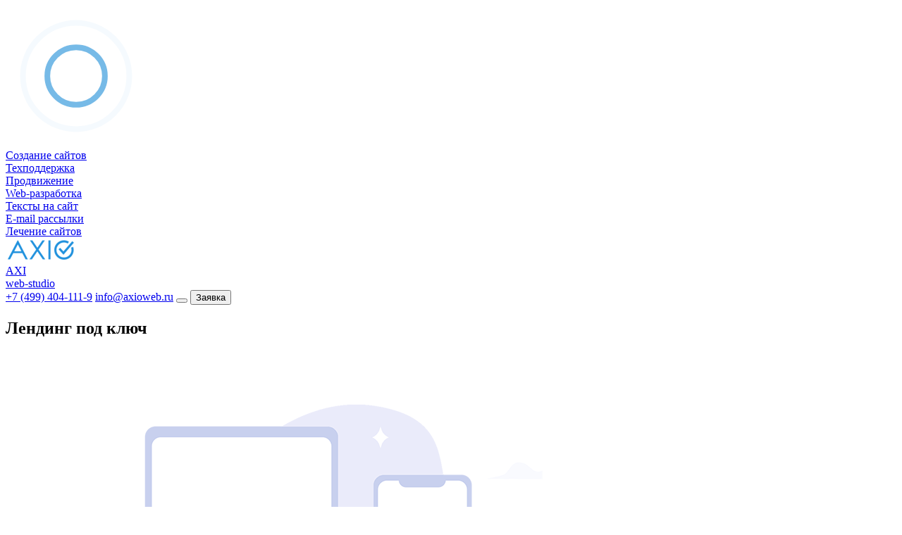

--- FILE ---
content_type: text/html; charset=utf-8
request_url: https://axioweb.ru/sites/landing
body_size: 12004
content:
<!DOCTYPE html><html xmlns="http://www.w3.org/1999/xhtml" xml:lang="ru-ru" lang="ru-ru" dir="ltr"><head><meta name="viewport" content="width=device-width, user-scalable=no, initial-scale=1, maximum-scale=1, user-scalable=0"><base href="https://axioweb.ru/sites/landing" /><meta http-equiv="content-type" content="text/html; charset=utf-8" /><meta name="keywords" content="лендинг, лендинг пейдж, создание лендинга, лендинг под ключ, заказать лендинг, купить лендинг, продающий лендинг, лендинг цена, лендинг пейдж ключ, лендинг пейдж под ключ, создание landing, создание лендинг пейдж, лендинг москва, создание лендинг пейдж, создание landing page, заказать лендинг под ключ, лендинг услуги, сколько стоит лендинг, заказать лендинг пейдж, лендинг стоимость, создание лендинга под ключ, создание лендинг сайта, лендинг на заказ, лендинг под ключ цена, лендинг с высокой конверсией, разработка лендинг пейджа, лендинг под ключ москва, создание лендинга цена, создание и продвижение лендинга, landing page под ключ, студия лендингов, заказать лендинг пейдж под ключ, лендинг агентство, заказать лендинг москва, заказать landing page, создание сайта landing, заказать создание лендинга, создание лендинг пейдж под ключ, заказать лендинг под ключ москва, лендинг пейдж под ключ москва, создание сайтов лендинг пейдж, создание сайта landing page, стоимость создания лендинга, создание и продвижение лендинга под ключ, создание лендингов на заказ, создание и продвижение лендинга под ключ, создание лендинга москва, создание лендингов на заказ, создание лендинга услуги, разработка лендинг пейдж под ключ, создание лендинга на тильде, создание лендинг пейдж цена, сколько стоит создание лендинга, стоимость лендинга под ключ, разработка и создание лендинга, разработка landing page под ключ, landing page под ключ цена, создание лендинга под ключ цена, разработка landing page москва, создание лендинга студия, создание landing page цена, разработка landing page цена, создание landing page москва, лендинг пейдж создание и продвижение, создание продающего лендинга, создание лендинга на битрикс, создание лендинга цена в москве, создание лендинг пейдж москва, лендинг пейдж стоимость создания, создание лендинга на joomla, создание лендинга на вордпресс" /><meta name="rights" content="© 2019 - web-студия AXIO - создание, техническая поддержка и продвижение сайтов в Москве" /><meta name="description" content="Создание продающих лендингов под ключ в Москве за 2 недели от 49000 руб. Уникальный дизайн и высокая конверсия! Полная адаптивность! Всё включено: домен, хостинг, SSL-сертификат! Готово к продвижению" /><title>Продающие лендинги под ключ в Москве - web-студия AXIO</title><link rel="stylesheet" type="text/css" href="/plugins/system/jch_optimize/assets/gz/30/26fc17c178df79492141cf72de7038f4.css"/><link href="/templates/agapofff_j3/favicon.ico" rel="shortcut icon" type="image/vnd.microsoft.icon" /><meta name="cmsmagazine" content="1f30739609d505ce80976daf708a3aab" /><meta name="msapplication-TileColor" content="#9c27b0"><meta name="msapplication-TileImage" content="/images/logo/logo310x150.png" /><meta name="msapplication-TileImage" content="/images/logo/logo310.png" /><meta name="msapplication-TileImage" content="/images/logo/logo150.png" /><meta name="msapplication-TileImage" content="/images/logo/logo144.png" /><meta name="msapplication-TileImage" content="/images/logo/logo70.png" /><link rel="icon" href="/favicon.ico" type="image/x-icon"/><link rel="shortcut icon" href="/favicon.ico" type="image/x-icon"/><link rel="icon" type="image/png" href="/images/logo/logo16.png" sizes="16x16"><link rel="icon" type="image/png" href="/images/logo/logo32.png" sizes="32x32"><link rel="icon" type="image/png" href="/images/logo/logo96.png" sizes="96x96"><link rel="icon" type="image/png" sizes="36x36" href="/images/logo/logo36.png" /><link rel="icon" type="image/png" sizes="48x48" href="/images/logo/logo48.png" /><link rel="icon" type="image/png" sizes="72x72" href="/images/logo/logo72.png" /><link rel="icon" type="image/png" sizes="96x96" href="/images/logo/logo96.png" /><link rel="icon" type="image/png" sizes="144x144" href="/images/logo/logo144.png" /><link rel="icon" type="image/png" sizes="192x192" href="/images/logo/logo192.png" /><link rel="apple-touch-icon" sizes="180x180" href="/images/logo/logo180.png" /><link rel="apple-touch-icon" sizes="152x152" href="/images/logo/logo152.png" /><link rel="apple-touch-icon" sizes="144x144" href="/images/logo/logo144.png" /><link rel="apple-touch-icon" sizes="120x120" href="/images/logo/logo120.png" /><link rel="apple-touch-icon" sizes="114x114" href="/images/logo/logo114.png" /><link rel="apple-touch-icon" sizes="76x76" href="/images/logo/logo76.png" /><link rel="apple-touch-icon" sizes="72x72" href="/images/logo/logo72.png" /><link rel="apple-touch-icon" sizes="60x60" href="/images/logo/logo60.png" /><link rel="apple-touch-icon" sizes="57x57" href="/images/logo/logo57.png" /><meta name="yandex-verification" content="f1806291ef256a1e" /></head><body class="" data-barba="wrapper"><div id="loading" class="fixed-top fixed-bottom w-100 h-100 align-items-center text-center bg-white justify-content-center"> <img src="/images/loader.gif" class="d-none d-sm-inline"></div> <section id="toolbar" class="d-none d-lg-flex position-relative bg-white z-index-9"><div class="container"><div class="row justify-content-between mb-3 text-center no-gutters"><div class="col text-nowrap text-left"> <a class="d-inline-block py-2 pr-2 pl-1" href="/sites">Создание сайтов</a></div><div class="col text-nowrap"> <a class="d-inline-block py-2 px-2" href="/support">Техподдержка</a></div><div class="col text-nowrap"> <a class="d-inline-block py-2 px-2" href="/seo">Продвижение</a></div><div class="col text-nowrap"> <a class="d-inline-block py-2 px-2" href="/webdev">Web-разработка</a></div><div class="col text-nowrap d-none d-xl-block"> <a class="d-inline-block py-2 px-2" href="/texts">Тексты на сайт</a></div><div class="col text-nowrap"> <a class="d-inline-block py-2 px-2" href="/email">E-mail рассылки</a></div><div class="col text-nowrap text-right"> <a class="d-inline-block py-2 px-2" href="/antivirus">Лечение сайтов</a></div></div></div> </section> <nav id="nav" class="navbar navbar-expand-lg navbar-light navbar-round bg-white z-index-8 py-4-"><div class="container"> <a class="navbar-brand mr-0 d-block text-left" href="/"> <img id="logo1" src="/images/logo/axio-logo-small-1.svg" class="d-none d-sm-block" width="100" alt="AXIO web-studio"><div id="logo3" class="text-primary d-sm-none"> <span>AXI</span> <em class="la la-check-circle-o"></em></div><div id="logo2" class="text-dark font-weight-light">web-studio</div> </a> <a href="tel:+74994041119" class="mr-5 h-4 mb-0 h5 font-weight-300 ml-auto d-none d-lg-inline text-nowrap">+7 (499) 404-111-9</a><a href="mailto:info@axioweb.ru" class="btn btn-round btn-icon-only btn-outline-dark d-lg-none mb-0 mr-2 mr-sm-4"><span class="la la-envelope la-xl"></span></a> <a href="mailto:info@axioweb.ru" class="ml-3 mr-5 h-4 mb-0 h5 font-weight-300 d-none d-lg-inline text-nowrap">info@axioweb.ru</a> <button type="button" class="btn btn-round btn-primary btn-icon-only d-lg-none shadow mb-0" data-toggle="lightbox" data-size="sm" data-remote="/cli/feedback.php?action=get"> <span class="la la-check-circle-o la-xl"></span> </button> <button type="button" class="btn btn-round btn-primary mb-3 mb-lg-0 d-none d-lg-inline ml-3 shadow px-3" data-toggle="lightbox" data-size="sm" data-remote="/cli/feedback.php?action=get"> <span class="la la-check-circle-o la-xl mr-1"></span> Заявка </button> <span id="menubutton" class="livicon-evo mr-1 ml-2 ml-sm-4 ml-lg-5 cursor-pointer" style="width:42px; height:42px;" data-options="
name: morph-menu-close-alt.svg;
size: 42px;
style: lines;
drawOnViewport: false;
strokeColor: #3498db;
colorsOnHover: custom;
strokeColorAction: #3498db;
eventType: click;
strokeWidth: 2px;
tryToSharpen: true
"></span></div> </nav><div id="page"> <section id="top" class=""><div class="container"><div class="row"><div class="col-12 mt-4 mb-3 mb-lg-4"><h1 class="h2 font-weight-400 mt-2 mb-4 text-center">Лендинг под ключ</h1><div class="row align-items-center justify-content-center"><div class="col-12 col-lg-7 liveimg"><div class="position-relative"> <img src="/images/wow/form18/01.png" class="img-fluid wow fadeIn" /> <img src="/images/wow/form18/02.png" class="img-fluid position-absolute left-0 top-0 wow bounceInDown" data-wow-delay="0.2s" /> <img src="/images/wow/form18/03.png" class="img-fluid position-absolute left-0 top-0 wow bounceInDown" data-wow-delay="0.3s" /> <img src="/images/wow/form18/04.png" class="img-fluid position-absolute left-0 top-0 wow bounceInDown" data-wow-delay="0.4s" /> <img src="/images/wow/form18/05.png" class="img-fluid position-absolute left-0 top-0 wow bounceInDown" data-wow-delay="0.5s" /> <img src="/images/wow/form18/06.png" class="img-fluid position-absolute left-0 top-0 wow bounceInDown" data-wow-delay="0.6s" /> <img src="/images/wow/form18/07.png" class="img-fluid position-absolute left-0 top-0 wow bounceInDown" data-wow-delay="0.7s" /> <img src="/images/wow/form18/08.png" class="img-fluid position-absolute left-0 top-0 wow zoomInRight" data-wow-delay="0.4s" /> <img src="/images/wow/form18/09.png" class="img-fluid position-absolute left-0 top-0 wow zoomInRight" data-wow-delay="0.6s" /> <img src="/images/wow/form18/10.png" class="img-fluid position-absolute left-0 top-0 wow fadeInRightBig" data-wow-delay="0.5s" /> <img src="/images/wow/form18/11.png" class="img-fluid position-absolute left-0 top-0 wow fadeInLeftBig" data-wow-delay="0.7s" /> <img src="/images/wow/form18/12.png" class="img-fluid position-absolute left-0 top-0 wow fadeIn" data-wow-delay="1.5s" /></div></div><div class="col-12 col-lg-5 text-center"><hr class="border-0 divider-1 divider-light-1 my-3" /><div class="row"><div class="col-auto mx-auto text-left p-0"><h4 class="font-weight-300"><em class="la la-check-circle"></em> Уникальный дизайн</h4><h4 class="font-weight-300"><em class="la la-check-circle"></em> Высокая конверсия</h4><h4 class="font-weight-300"><em class="la la-check-circle"></em> Красивая анимация</h4><h4 class="font-weight-300"><em class="la la-check-circle"></em> Удобные формы захвата</h4><h4 class="font-weight-300"><em class="la la-check-circle"></em> Интеграция с CRM</h4><h4 class="font-weight-300"><em class="la la-check-circle"></em> Готово к продвижению</h4><h4 class="font-weight-300"><em class="la la-history"></em> сделаем за 14 дней</h4></div></div><hr class="border-0 divider-1 my-3" /><h3 class="font-weight-400 mt-4"> <span class="position-relative"> <small>от</small> 100 000 <span class="rub">₽</span> </span></h3><hr class="border-0 divider-1 my-3" /> <button type="button" class="btn btn-lg btn-primary btn-round px-4 mb-0" data-toggle="lightbox" data-size="sm" data-remote="/cli/feedback.php?action=get&type=landing"> <span class="la la-check-circle-o la-xl mr-1"></span> Заказать </button></div></div></div></div></div><div class="container"><div class="row"><div class="col-12 mt-3 mb-4"><div class="row"><div class="owl-carousel owl-theme" data-items="1-1-2-3-3-3" data-dots="true" data-loop="true" data-autoplay="false" data-autowidth="false" data-nav="true"><div class="col-12 text-center"><div class="card-body text-center py-3"><div class="livicon-evo mx-auto" data-options="
name: balance.svg;
size: 120px;
style: lines;
drawOnViewport: true;
strokeColor: #e94b35;
eventOn: grandparent;
tryToSharpen: true
"></div><h4 class="my-2 font-weight-400">Баланс цены<br/>и качества</h4><p class="lead-md mb-0" data-equal="mainpage-sources-2">Отличный лендинг без лишних платежей</p></div></div><div class="col-12 text-center"><div class="card-body text-center py-3"><div class="livicon-evo mx-auto" data-options="
name: shoppingcart-in.svg;
size: 120px;
style: lines;
drawOnViewport: true;
strokeColor: #e94b35;
eventOn: grandparent;
tryToSharpen: true
"></div><h4 class="my-2 font-weight-400">Работаем на<br/>результат</h4><p class="lead-md mb-0" data-equal="mainpage-sources-2">Конверсия от 5% до 30%, в зависимости от ниши</p></div></div><div class="col-12 text-center"><div class="card-body text-center py-3"><div class="livicon-evo mx-auto" data-options="
name: paper-plane.svg;
size: 120px;
style: lines;
drawOnViewport: true;
strokeColor: #e94b35;
eventOn: grandparent;
tryToSharpen: true
"></div><h4 class="my-2 font-weight-400">Не бросаем<br/>после старта</h4><p class="lead-md mb-0" data-equal="mainpage-sources-2">Техническая поддержка и продвижение проекта</p></div></div></div></div><div class="text-center"> <button class="btn btn-round btn-primary mt-2 shadow px-4 d-sm-none" type="button" data-toggle="lightbox" data-size="sm" data-remote="/cli/feedback.php?action=get&type=landing"><span class="la la-check-circle-o la-xl mr-1"></span> Заказать</button> <button class="btn btn-round btn-lg btn-primary mt-2 mb-0 shadow px-4 d-none d-sm-inline" type="button" data-toggle="lightbox" data-size="sm" data-remote="/cli/feedback.php?action=get&type=landing"><span class="la la-check-circle-o la-xl mr-1"></span> Заказать landing page</button></div></div></div></div> </section> <section id="maincontent" class=""><div class="container"><div id="system-message-container"></div><div class="row"><div id="component" class="col-12  "><div class="item-page" itemscope itemtype="https://schema.org/Article"><meta itemprop="inLanguage" content="ru-RU" /><div id="pagecontent" itemprop="articleBody"><p class="lead-md"><strong>Лендинг</strong> (landing page или посадочная страница) - это целевая самостоятельная web-страница с доступной стоимостью, высокой конверсией и быстрой монетизацией, рассчитанная на определённый сегмент аудитории, содержащая необходимый объём полезной текстовой и графической информации о конкретном товаре или услуге и спроектированная на основе грамотных маркетинговых стратегий, побуждающих целевую аудиторию к совершению быстрых заказов и покупок.</p></div></div></div></div></div> </section> <section id="bottom" class=""><div class="container my-3 my-lg-5"><div class="row"><div class="col-12"><h3 class="w-100 font-weight-400 mb-4 mb-lg-5 text-center">Зачем Вам нужен лендинг?</h3><div id="whylanding" class="owl-carousel owl-theme" data-items="1-1-2-2-2-2" data-dots="true" data-loop="true" data-autoplay="true" data-speed="4000" data-hoverstop="true" data-autowidth="false" data-nav="false" data-random="true" data-center="true"><div class="col-12 text-center"><div class="card bg-primary text-white border-0 shadow-sm mb-0"><div class="card-body equal-height" data-equal="whylanding"><div class="row align-items-center justify-content-center"><div class="col-12 col-md-5 order-md-2" style="height:150px"><div class="livicon-evo mx-auto" data-options="
name: shoppingcart.svg;
size: 150px;
style: lines;
drawOnViewport: true;
strokeColor: #ffffff;
eventOn: grandparent;
tryToSharpen: true
"></div></div><div class="col-12 col-md-7 order-md-1"><h4 class="mb-4 font-weight-400 text-white">Для продажи товаров и услуг</h4><p class="m-0">Телефонов, постельного белья, смарт-часов или билетов на мероприятия</p></div></div></div></div></div><div class="col-12 text-center"><div class="card bg-secondary text-white border-0 shadow-sm mb-0"><div class="card-body equal-height" data-equal="whylanding"><div class="row align-items-center justify-content-center"><div class="col-12 col-md-5 order-md-2" style="height:150px"><div class="livicon-evo mx-auto" data-options="
name: satellite.svg;
size: 150px;
style: lines;
drawOnViewport: true;
strokeColor: #ffffff;
eventOn: grandparent;
tryToSharpen: true
"></div></div><div class="col-12 col-md-7 order-md-1"><h4 class="mb-4 font-weight-400 text-white">Для сбора контактов пользователей</h4><p class="m-0">Получайте данные потенциальных покупателей и уведомляйте их об акциях и новинках</p></div></div></div></div></div><div class="col-12 text-center"><div class="card bg-warning text-white border-0 shadow-sm mb-0"><div class="card-body equal-height" data-equal="whylanding"><div class="row align-items-center justify-content-center"><div class="col-12 col-md-5 order-md-2" style="height:150px"><div class="livicon-evo mx-auto" data-options="
name: two-pointers.svg;
size: 150px;
style: lines;
drawOnViewport: true;
strokeColor: #ffffff;
eventOn: grandparent;
tryToSharpen: true
"></div></div><div class="col-12 col-md-7 order-md-1"><h4 class="mb-4 font-weight-400 text-white">Если только начинаете бизнес</h4><p class="m-0">Чтобы изучить целевую аудиторию и оценить востребованность Вашего предложения</p></div></div></div></div></div><div class="col-12 text-center"><div class="card bg-info text-white border-0 shadow-sm mb-0"><div class="card-body equal-height" data-equal="whylanding"><div class="row align-items-center justify-content-center"><div class="col-12 col-md-5 order-md-2" style="height:150px"><div class="livicon-evo mx-auto" data-options="
name: paper-plane.svg;
size: 150px;
style: lines;
drawOnViewport: true;
strokeColor: #ffffff;
eventOn: grandparent;
tryToSharpen: true
"></div></div><div class="col-12 col-md-7 order-md-1"><h4 class="mb-4 font-weight-400 text-white">Для развития бизнеса</h4><p class="m-0">Подавайте с помощью лендинга наиболее значимые товары и услуги</p></div></div></div></div></div><div class="col-12 text-center"><div class="card bg-danger text-white border-0 shadow-sm mb-0"><div class="card-body equal-height" data-equal="whylanding"><div class="row align-items-center justify-content-center"><div class="col-12 col-md-5 order-md-2" style="height:150px"><div class="livicon-evo mx-auto" data-options="
name: bomb.svg;
size: 150px;
style: lines;
drawOnViewport: true;
strokeColor: #ffffff;
eventOn: grandparent;
tryToSharpen: true
"></div></div><div class="col-12 col-md-7 order-md-1"><h4 class="mb-4 font-weight-400 text-white">Для проведения рекламных акций</h4><p class="m-0">Направляйте поток от рекламы на эффективный, продающий инструмент</p></div></div></div></div></div></div><div class="text-center"> <button class="btn btn-round btn-primary mt-2 mb-0 shadow px-4 d-sm-none" type="button" data-toggle="lightbox" data-size="sm" data-remote="/cli/feedback.php?action=get&type=landing"><span class="la la-check-circle-o la-xl mr-1"></span> Заказать лендинг</button> <button class="btn btn-round btn-lg btn-primary mt-2 mb-0 shadow px-4 d-none d-sm-inline" type="button" data-toggle="lightbox" data-size="sm" data-remote="/cli/feedback.php?action=get&type=landing"><span class="la la-check-circle-o la-xl mr-1"></span> Заказать лендинг</button></div></div></div></div><div class="bg-primary my-5 overflow-hidden"><div class="container"><div class="row"><div class="col-12 py-5"><div class="row align-items-center justify-content-center"><div class="col-12 col-md-7 liveimg"><div class="position-relative"> <img src="/images/wow/form23/01.png" class="img-fluid wow fadeIn" data-wow-delay="0.2s"> <img src="/images/wow/form23/02.png" class="img-fluid position-absolute left-0 top-0 wow fadeInDownBig" data-wow-delay="0.3s"> <img src="/images/wow/form23/03.png" class="img-fluid position-absolute left-0 top-0 wow fadeInDownBig" data-wow-delay="0.5s"> <img src="/images/wow/form23/04.png" class="img-fluid position-absolute left-0 top-0 wow fadeInLeftBig" data-wow-delay="0.7s"> <img src="/images/wow/form23/05.png" class="img-fluid position-absolute left-0 top-0 wow bounceInDown" data-wow-delay="0.4s"> <img src="/images/wow/form23/06.png" class="img-fluid position-absolute left-0 top-0 wow rotateInUpRight" data-wow-delay="0.7s"> <img src="/images/wow/form23/07.png" class="img-fluid position-absolute left-0 top-0 wow fadeInRightBig" data-wow-delay="0.6s"></div></div><div class="col-12 col-md-5 text-center"><h3 class="text-white font-weight-400">Лендинг пейдж под ключ</h3><hr class="border-0 divider-1 divider-light-1 my-4"><div class="mx-auto text-left" style="width:330px"><h4 class="text-white font-weight-300"><em class="la la-check-circle"></em> Уникальный дизайн</h4><h4 class="text-white font-weight-300"><em class="la la-check-circle"></em> Адаптивная вёрстка</h4><h4 class="text-white font-weight-300"><em class="la la-check-circle"></em> Интеграция с CRM</h4><h4 class="text-white font-weight-300"><em class="la la-check-circle"></em> Доменное имя на 1 год</h4><h4 class="text-white font-weight-300"><em class="la la-check-circle"></em> Хостинг на 2 месяца</h4><h4 class="text-white font-weight-300"><em class="la la-check-circle"></em> SEO-оптимизация</h4><h4 class="text-white font-weight-300"><em class="la la-check-circle"></em> SSL-сертификат на 1 год</h4></div><hr class="border-0 divider-1 divider-light-1 my-4"><h3 class="font-weight-400 text-white"><span class="position-relative"><small>от</small> 100 000 <span class="rub">₽</span></span></h3><hr class="border-0 divider-1 divider-light-1 my-4"> <button type="button" class="btn btn-outline-light btn-round px-4 mb-0 d-sm-none" data-toggle="lightbox" data-size="sm" data-remote="/cli/feedback.php?action=get&type=landing"><span class="la la-check-circle-o la-xl mr-1"></span> Заказать</button> <button type="button" class="btn btn-lg btn-outline-light btn-round px-4 mb-0 d-none d-sm-inline" data-toggle="lightbox" data-size="sm" data-remote="/cli/feedback.php?action=get&type=landing"><span class="la la-check-circle-o la-xl mr-1"></span> Заказать</button></div></div></div></div></div></div><div class="container my-3 my-lg-5 in-complect"><div class="row"><div class="col-12"><h4 class="font-weight-400 my-4 my-lg-5 text-center">Лендинг пейдж: что в комплекте?</h4></div><div class="col-12 col-md-6"><div class="row"><div class="col-auto col-sm-12 col-lg-auto mx-auto"><div class="media"> <em class="la la-diamond la-2x">&nbsp;</em><p class="lead">Индивидуальный тематический дизайн</p></div><div class="media"> <em class="la la-sliders la-2x">&nbsp;</em><p class="lead">Удобная система управления контентом</p></div><div class="media"> <em class="la la-bullhorn la-2x">&nbsp;</em><p class="lead">Эффективные формы захвата внимания</p></div><div class="media"> <em class="la la-list-ul la-2x">&nbsp;</em><p class="lead">Каталог товаров или услуг</p></div><div class="media"> <em class="la la-newspaper-o la-2x">&nbsp;</em><p class="lead">Скролл-блок новостей или статей</p></div><div class="media"> <em class="la la-question-circle la-2x">&nbsp;</em><p class="lead">Модули "вопрос-ответ", помощь</p></div></div></div></div><div class="col-12 col-md-6"><div class="row"><div class="col-auto col-sm-12 col-lg-auto mx-auto"><div class="media"> <em class="la la-code-fork la-2x">&nbsp;</em><p class="lead">Адаптивная вёрстка под все экраны</p></div><div class="media"> <em class="la la-magic la-2x">&nbsp;</em><p class="lead">Красивые анимационные эффекты</p></div><div class="media"> <em class="la la-star la-2x">&nbsp;</em><p class="lead">Модули акций и спецпредложений</p></div><div class="media"> <em class="la la-image la-2x">&nbsp;</em><p class="lead">Фото- и видео-галерея, слайдер</p></div><div class="media"> <em class="la la-clone la-2x">&nbsp;</em><p class="lead">Блок портфолио / готовых проектов</p></div><div class="media"> <em class="la la-envelope la-2x">&nbsp;</em><p class="lead">Контакты, форма обратной связи</p></div></div></div></div><div class="col-12 mt-4"><div class="text-center"> <a href="#" class="h4 font-weight-400 text-primary" data-toggle="lightbox" data-size="sm" data-remote="/cli/feedback.php?action=get&type=landing">Заказать лендинг пейдж</a></div></div></div></div><div class="container"><div class="row"><div class="col-12 mt-5 mb-3"><h2 class="w-100 font-weight-400 mb-4 text-center section-title-2">Портфолио</h2><p class="lead-md m-0 text-center">Гордимся успешными проектами наших клиентов</p></div></div></div><div class="col-12 mb-4 mb-lg-5"><div class="col-12 mb-2 mb-lg-5"><div class="d-none d-lg-flex row mt-3"><div class="work card-gallery col-xs col-sm-12 col-md-6 col-lg-6 col-xl-4"><div class="card d-block border-0 shadow-sm bg-transparent text-center cursor-pointer" data-toggle="lightbox" data-size="lg" data-remote="/component/works/work/66?tmpl=component"> <img data-original="https://axioweb.ru/images/portfolio/hardlabz.com_1.jpg" class="lazy card-img position-absolute top-0 bottom-0 left-0 right-0"> <img src="https://axioweb.ru/images/portfolio/placeholder.png" class="img-fluid"><div class="card-img-overlay d-none d-md-flex align-items-center rounded h-100"><div class="w-100 p-2"><h4 class="card-title text-white text-uppercase font-weight-600">HARDLABZ</h4><p class="card-text text-white-75">Спортивное питание из США</p><div class="w-100 mt-4"> <button type="button" class="btn btn-outline-light btn-round shadow m-0"> <span class="la la-eye la-xl mr-1"></span> Подробнее </button></div></div></div></div></div><div class="work card-gallery col-xs col-sm-12 col-md-6 col-lg-6 col-xl-4"><div class="card d-block border-0 shadow-sm bg-transparent text-center cursor-pointer" data-toggle="lightbox" data-size="lg" data-remote="/component/works/work/65?tmpl=component"> <img data-original="https://axioweb.ru/images/portfolio/mamour_1.jpg" class="lazy card-img position-absolute top-0 bottom-0 left-0 right-0"> <img src="https://axioweb.ru/images/portfolio/placeholder.png" class="img-fluid"><div class="card-img-overlay d-none d-md-flex align-items-center rounded h-100"><div class="w-100 p-2"><h4 class="card-title text-white text-uppercase font-weight-600">Mamour Enfants</h4><p class="card-text text-white-75">культура любимых вещей</p><div class="w-100 mt-4"> <button type="button" class="btn btn-outline-light btn-round shadow m-0"> <span class="la la-eye la-xl mr-1"></span> Подробнее </button></div></div></div></div></div><div class="work card-gallery col-xs col-sm-12 col-md-6 col-lg-6 col-xl-4"><div class="card d-block border-0 shadow-sm bg-transparent text-center cursor-pointer" data-toggle="lightbox" data-size="lg" data-remote="/component/works/work/62?tmpl=component"> <img data-original="https://axioweb.ru/images/portfolio/sybstoreru_0.jpg" class="lazy card-img position-absolute top-0 bottom-0 left-0 right-0"> <img src="https://axioweb.ru/images/portfolio/placeholder.png" class="img-fluid"><div class="card-img-overlay d-none d-md-flex align-items-center rounded h-100"><div class="w-100 p-2"><h4 class="card-title text-white text-uppercase font-weight-600">SYB STORE</h4><p class="card-text text-white-75">магазин косметики</p><div class="w-100 mt-4"> <button type="button" class="btn btn-outline-light btn-round shadow m-0"> <span class="la la-eye la-xl mr-1"></span> Подробнее </button></div></div></div></div></div><div class="work card-gallery col-xs col-sm-12 col-md-6 col-lg-6 col-xl-4"><div class="card d-block border-0 shadow-sm bg-transparent text-center cursor-pointer" data-toggle="lightbox" data-size="lg" data-remote="/component/works/work/64?tmpl=component"> <img data-original="https://axioweb.ru/images/portfolio/rush_1.jpg" class="lazy card-img position-absolute top-0 bottom-0 left-0 right-0"> <img src="https://axioweb.ru/images/portfolio/placeholder.png" class="img-fluid"><div class="card-img-overlay d-none d-md-flex align-items-center rounded h-100"><div class="w-100 p-2"><h4 class="card-title text-white text-uppercase font-weight-600">RUSH!</h4><p class="card-text text-white-75">Энергетический напиток</p><div class="w-100 mt-4"> <button type="button" class="btn btn-outline-light btn-round shadow m-0"> <span class="la la-eye la-xl mr-1"></span> Подробнее </button></div></div></div></div></div><div class="work card-gallery col-xs col-sm-12 col-md-6 col-lg-6 col-xl-4"><div class="card d-block border-0 shadow-sm bg-transparent text-center cursor-pointer" data-toggle="lightbox" data-size="lg" data-remote="/component/works/work/61?tmpl=component"> <img data-original="https://axioweb.ru/images/portfolio/azalesov.com_1.jpg" class="lazy card-img position-absolute top-0 bottom-0 left-0 right-0"> <img src="https://axioweb.ru/images/portfolio/placeholder.png" class="img-fluid"><div class="card-img-overlay d-none d-md-flex align-items-center rounded h-100"><div class="w-100 p-2"><h4 class="card-title text-white text-uppercase font-weight-600">A.Zalesov & Partners</h4><p class="card-text text-white-75">Patent & Law Firm</p><div class="w-100 mt-4"> <button type="button" class="btn btn-outline-light btn-round shadow m-0"> <span class="la la-eye la-xl mr-1"></span> Подробнее </button></div></div></div></div></div><div class="work card-gallery col-xs col-sm-12 col-md-6 col-lg-6 col-xl-4"><div class="card d-block border-0 shadow-sm bg-transparent text-center cursor-pointer" data-toggle="lightbox" data-size="lg" data-remote="/component/works/work/60?tmpl=component"> <img data-original="https://axioweb.ru/images/portfolio/oxybalance.ru_1.jpg" class="lazy card-img position-absolute top-0 bottom-0 left-0 right-0"> <img src="https://axioweb.ru/images/portfolio/placeholder.png" class="img-fluid"><div class="card-img-overlay d-none d-md-flex align-items-center rounded h-100"><div class="w-100 p-2"><h4 class="card-title text-white text-uppercase font-weight-600">OXY BALANCE</h4><p class="card-text text-white-75">Напитки, обогащённые кислородом и витаминами</p><div class="w-100 mt-4"> <button type="button" class="btn btn-outline-light btn-round shadow m-0"> <span class="la la-eye la-xl mr-1"></span> Подробнее </button></div></div></div></div></div></div><div class="d-flex d-lg-none row mt-3"><div class="owl-carousel owl-theme" data-items="1-1-2-2-3-3" data-dots="true" data-nav="true" data-loop="true" data-autoplay="false" data-autowidth="false" data-lazy="true"><div class="col-12"><div class="work card-gallery card d-block border-0 shadow-sm text-center cursor-pointer position-relative" data-toggle="lightbox" data-size="lg" data-remote="/component/works/work/66?tmpl=component"> <img data-src="https://axioweb.ru/images/portfolio/hardlabz.com_1.jpg" class="lazy owl-lazy card-img position-absolute top-0 bottom-0 left-0 right-0"> <img src="https://axioweb.ru/images/portfolio/placeholder.png" class="img-fluid"></div><h4 class="text-center text-uppercase font-weight-400" data-toggle="lightbox" data-size="lg" data-remote="/component/works/work/66 #work-content">HARDLABZ</h4><p class="text-center equal-height font-weight-400" data-equal="foliocarousel" data-toggle="lightbox" data-size="lg" data-remote="/component/works/work/66 #work-content">Спортивное питание из США</p></div><div class="col-12"><div class="work card-gallery card d-block border-0 shadow-sm text-center cursor-pointer position-relative" data-toggle="lightbox" data-size="lg" data-remote="/component/works/work/65?tmpl=component"> <img data-src="https://axioweb.ru/images/portfolio/mamour_1.jpg" class="lazy owl-lazy card-img position-absolute top-0 bottom-0 left-0 right-0"> <img src="https://axioweb.ru/images/portfolio/placeholder.png" class="img-fluid"></div><h4 class="text-center text-uppercase font-weight-400" data-toggle="lightbox" data-size="lg" data-remote="/component/works/work/65 #work-content">Mamour Enfants</h4><p class="text-center equal-height font-weight-400" data-equal="foliocarousel" data-toggle="lightbox" data-size="lg" data-remote="/component/works/work/65 #work-content">культура любимых вещей</p></div><div class="col-12"><div class="work card-gallery card d-block border-0 shadow-sm text-center cursor-pointer position-relative" data-toggle="lightbox" data-size="lg" data-remote="/component/works/work/62?tmpl=component"> <img data-src="https://axioweb.ru/images/portfolio/sybstoreru_0.jpg" class="lazy owl-lazy card-img position-absolute top-0 bottom-0 left-0 right-0"> <img src="https://axioweb.ru/images/portfolio/placeholder.png" class="img-fluid"></div><h4 class="text-center text-uppercase font-weight-400" data-toggle="lightbox" data-size="lg" data-remote="/component/works/work/62 #work-content">SYB STORE</h4><p class="text-center equal-height font-weight-400" data-equal="foliocarousel" data-toggle="lightbox" data-size="lg" data-remote="/component/works/work/62 #work-content">магазин косметики</p></div><div class="col-12"><div class="work card-gallery card d-block border-0 shadow-sm text-center cursor-pointer position-relative" data-toggle="lightbox" data-size="lg" data-remote="/component/works/work/64?tmpl=component"> <img data-src="https://axioweb.ru/images/portfolio/rush_1.jpg" class="lazy owl-lazy card-img position-absolute top-0 bottom-0 left-0 right-0"> <img src="https://axioweb.ru/images/portfolio/placeholder.png" class="img-fluid"></div><h4 class="text-center text-uppercase font-weight-400" data-toggle="lightbox" data-size="lg" data-remote="/component/works/work/64 #work-content">RUSH!</h4><p class="text-center equal-height font-weight-400" data-equal="foliocarousel" data-toggle="lightbox" data-size="lg" data-remote="/component/works/work/64 #work-content">Энергетический напиток</p></div><div class="col-12"><div class="work card-gallery card d-block border-0 shadow-sm text-center cursor-pointer position-relative" data-toggle="lightbox" data-size="lg" data-remote="/component/works/work/61?tmpl=component"> <img data-src="https://axioweb.ru/images/portfolio/azalesov.com_1.jpg" class="lazy owl-lazy card-img position-absolute top-0 bottom-0 left-0 right-0"> <img src="https://axioweb.ru/images/portfolio/placeholder.png" class="img-fluid"></div><h4 class="text-center text-uppercase font-weight-400" data-toggle="lightbox" data-size="lg" data-remote="/component/works/work/61 #work-content">A.Zalesov & Partners</h4><p class="text-center equal-height font-weight-400" data-equal="foliocarousel" data-toggle="lightbox" data-size="lg" data-remote="/component/works/work/61 #work-content">Patent & Law Firm</p></div><div class="col-12"><div class="work card-gallery card d-block border-0 shadow-sm text-center cursor-pointer position-relative" data-toggle="lightbox" data-size="lg" data-remote="/component/works/work/60?tmpl=component"> <img data-src="https://axioweb.ru/images/portfolio/oxybalance.ru_1.jpg" class="lazy owl-lazy card-img position-absolute top-0 bottom-0 left-0 right-0"> <img src="https://axioweb.ru/images/portfolio/placeholder.png" class="img-fluid"></div><h4 class="text-center text-uppercase font-weight-400" data-toggle="lightbox" data-size="lg" data-remote="/component/works/work/60 #work-content">OXY BALANCE</h4><p class="text-center equal-height font-weight-400" data-equal="foliocarousel" data-toggle="lightbox" data-size="lg" data-remote="/component/works/work/60 #work-content">Напитки, обогащённые кислородом и витаминами</p></div></div></div><div class="text-center"> <a href="/portfolio" class="btn btn-outline-primary btn-round mx-1 mt-3 d-sm-none"> Ещё работы <span class="livicon-evo float-right" style="margin:-3px -10px -5px 15px" data-options="
name: scroll.svg;
size: 24px;
style: lines;
rotate: 270,
drawOnViewport: true;
strokeColor: #3498db;
colorsOnHover: custom;
strokeColorAction: #ffffff;
eventOn: parent;
strokeWidth: 2px;
tryToSharpen: true
"></span> </a> <a href="/portfolio" class="btn btn-outline-primary btn-round mx-1 mt-3 btn-lg d-none d-sm-inline-block"> Ещё работы <span class="livicon-evo float-right" style="margin:-6px -10px -5px 15px" data-options="
name: scroll.svg;
size: 30px;
style: lines;
rotate: 270,
drawOnViewport: true;
strokeColor: #3498db;
colorsOnHover: custom;
strokeColorAction: #ffffff;
eventOn: parent;
strokeWidth: 2px;
tryToSharpen: true
"></span> </a></div></div></div><div class="my-3 my-lg-5 py-4"><div class="container my-3"><div class="row"><div class="col-12"><h4 class="w-100 font-weight-400 mb-3 mb-lg-4 pb-3 text-center">Разработка лендинга под ключ на базе</h4></div></div><div class="row align-items-center justify-content-center"><div class="col-6 col-sm-4 col-md-3 col-lg-2 my-1"><img src="/images/cms/joomla.png" class="img-fluid"></div><div class="col-6 col-sm-4 col-md-3 col-lg-2 my-1"><img src="/images/cms/tilda.png" class="img-fluid"></div><div class="col-6 col-sm-4 col-md-3 col-lg-2 my-1"><img src="/images/cms/wordpress.png" class="img-fluid"></div><div class="col-6 col-sm-4 col-md-3 col-lg-2 my-1"><img src="/images/cms/lpgenerator.png" class="img-fluid"></div><div class="col-6 col-sm-4 col-md-3 col-lg-2 my-1"><img src="/images/cms/lpmotor.png" class="img-fluid"></div><div class="col-6 col-sm-4 col-md-3 col-lg-2 my-1"><img src="/images/cms/creatium.png" class="img-fluid"></div><div class="col-6 col-sm-4 col-md-3 col-lg-2 my-1"><img src="/images/cms/opencart.png" class="img-fluid"></div><div class="col-6 col-sm-4 col-md-3 col-lg-2 my-1"><img src="/images/cms/tinkoff.png" class="img-fluid"></div><div class="col-6 col-sm-4 col-md-3 col-lg-2 my-1"><img src="/images/cms/bitrix24.png" class="img-fluid"></div></div></div></div> </section> <section id="down" class=""><div class="my-3 my-lg-5 py-4"><div class="container"><div class="row"><div class="col-12 py-1"><h2 class="w-100 font-weight-400 mb-4 text-center section-title-2">Клиенты</h2><p class="lead-md text-center mb-4 pb-2">Они доверились нам - и не прогадали</p><div id="clients" class="row justify-content-center align-items-center text-center"><div class="col-6 col-sm-4 col-md-3 col-lg-2 my-2"> <img class="img-fluid" src="/images/clients/grid/rush.png" alt="RUSH! - Мгновенный заряд энергии на 7 часов"></div><div class="col-6 col-sm-4 col-md-3 col-lg-2 my-2"> <img class="img-fluid" src="/images/clients/grid/azip.png" alt="А. Залесов и партнеры патентно-правовая фирма"></div><div class="col-6 col-sm-4 col-md-3 col-lg-2 my-2"> <img class="img-fluid" src="/images/clients/grid/sybstore.png" alt="SYBSTORE"></div><div class="col-6 col-sm-4 col-md-3 col-lg-2 my-2"> <img class="img-fluid" src="/images/clients/grid/oxybalance.png" alt="OXY BALANCE OXYBALANCE"></div><div class="col-6 col-sm-4 col-md-3 col-lg-2 my-2"> <img class="img-fluid" src="/images/clients/grid/kahrs.png" alt="KAHRS Kährs оптпаркет"></div><div class="col-6 col-sm-4 col-md-3 col-lg-2 my-2"> <img class="img-fluid" src="/images/clients/grid/neobutova.png" alt="Valeriya Neobutova designer Валерия Необутова дизайнер"></div><div class="col-6 col-sm-4 col-md-3 col-lg-2 my-2"> <img class="img-fluid" src="/images/clients/grid/fitrx.png" alt="FITRX FIT-RX спортивное питание"></div><div class="col-6 col-sm-4 col-md-3 col-lg-2 my-2"> <img class="img-fluid" src="/images/clients/grid/masterkit.png" alt="МАСТЕР КИТ Мастеркит DIY электроника"></div><div class="col-6 col-sm-4 col-md-3 col-lg-2 my-2"> <img class="img-fluid" src="/images/clients/grid/examen-media.png" alt="Экзамен Медиа"></div><div class="col-6 col-sm-4 col-md-3 col-lg-2 my-2"> <img class="img-fluid" src="/images/clients/grid/baikal1977.png" alt="BAIKAL 1977 BAIKAL1977 Байкал 1977 культовый черный"></div><div class="col-6 col-sm-4 col-md-3 col-lg-2 my-2"> <img class="img-fluid" src="/images/clients/grid/batcom.png" alt="BatCom БатКом Metal Металл"></div><div class="col-6 col-sm-4 col-md-3 col-lg-2 my-2"> <img class="img-fluid" src="/images/clients/grid/globalsnack.png" alt="Globalsnack Global Snack Глобал Снек"></div><div class="col-6 col-sm-4 col-md-3 col-lg-2 my-2"> <img class="img-fluid" src="/images/clients/grid/vikonika.png" alt="Виконика Vikonika спортивное питание"></div><div class="col-6 col-sm-4 col-md-3 col-lg-2 my-2"> <img class="img-fluid" src="/images/clients/grid/hardlabz.png" alt="Hardlabz Hard Labz Хардлабз Хардлабс спортивное питание"></div><div class="col-6 col-sm-4 col-md-3 col-lg-2 my-2"> <img class="img-fluid" src="/images/clients/grid/beindesign.png" alt="beindesign be in design дизайнерское бюро"></div><div class="col-6 col-sm-4 col-md-3 col-lg-2 my-2"> <img class="img-fluid" src="/images/clients/grid/dadget.png" alt="Dadget электроника подарки"></div><div class="col-6 col-sm-4 col-md-3 col-lg-2 my-2"> <img class="img-fluid" src="/images/clients/grid/epsys.png" alt="epsys европейские полиграфические системы"></div><div class="col-6 col-sm-4 col-md-3 col-lg-2 my-2"> <img class="img-fluid" src="/images/clients/grid/foxrock.png" alt="foxrock Лисья Гора горнолыжный курорт"></div></div><div class="text-center"> <button type="button" class="btn btn-round btn-primary mt-4 shadow px-4 d-sm-none" data-toggle="lightbox" data-size="sm" data-remote="/cli/feedback.php?action=get"><span class="la la-check-circle-o la-xl mr-1"></span> Присоединяйтесь!</button> <button type="button" class="btn btn-round btn-lg btn-primary mt-4 shadow px-4 d-none d-sm-inline" data-toggle="lightbox" data-size="sm" data-remote="/cli/feedback.php?action=get"><span class="la la-check-circle-o la-xl mr-1"></span> Присоединяйтесь!</button></div></div></div></div></div><div class="bg-primary my-3 my-lg-5"><div class="container"><div class="row"><div class="col-12 py-1"><div class="row align-items-center justify-content-center"><div class="col-12 col-md-6 liveimg"><div class="position-relative"> <img src="/images/wow/form15/01.png" class="img-fluid wow fadeIn" data-wow-delay="0.2s"> <img src="/images/wow/form15/02.png" class="img-fluid position-absolute left-0 top-0 wow flash" data-wow-delay="1s"> <img src="/images/wow/form15/05.png" class="img-fluid position-absolute left-0 top-0 wow bounceInLeft" data-wow-delay="0.3s"> <img src="/images/wow/form15/09.png" class="img-fluid position-absolute left-0 top-0 wow bounceInRight" data-wow-delay="0.4s"> <img src="/images/wow/form15/06.png" class="img-fluid position-absolute left-0 top-0 wow bounceInLeft" data-wow-delay="0.5s"> <img src="/images/wow/form15/10.png" class="img-fluid position-absolute left-0 top-0 wow bounceInRight" data-wow-delay="0.6s"> <img src="/images/wow/form15/07.png" class="img-fluid position-absolute left-0 top-0 wow bounceInLeft" data-wow-delay="0.7s"> <img src="/images/wow/form15/11.png" class="img-fluid position-absolute left-0 top-0 wow bounceInRight" data-wow-delay="0.8s"> <img src="/images/wow/form15/08.png" class="img-fluid position-absolute left-0 top-0 wow bounceInLeft" data-wow-delay="0.9s"> <img src="/images/wow/form15/04.png" class="img-fluid position-absolute left-0 top-0 wow bounceIn" data-wow-delay="1s"> <img src="/images/wow/form15/03.png" class="img-fluid position-absolute left-0 top-0 wow bounceIn" data-wow-delay="0.7s"></div></div><div class="col-12 col-md-6 py-4"><h3 class="text-white font-weight-400 text-center my-4">Почему выбирают нас?</h3><div class="accordion accordion-minimal accordion-light-1" id="whyus"><div class="card"><div class="card-header p-0" id="whyus-1-header"><h5 class="px-4 py-3 w-100 text-white m-0 font-weight-400 cursor-pointer" data-toggle="collapse" data-target="#whyus-1" aria-expanded="true" aria-controls="whyus-1"> Эксклюзив</h5></div><div id="whyus-1" class="collapse show" aria-labelledby="whyus-1-header" data-parent="#whyus"><div class="card-body text-white-75 pt-2"> Никаких шаблонных решений: только авторский, уникальный дизайн и тщательно продуманный функционал каждого проекта</div></div></div><div class="card"><div class="card-header p-0" id="whyus-2-header"><h5 class="px-4 py-3 w-100 text-white m-0 font-weight-400 cursor-pointer" data-toggle="collapse" data-target="#whyus-2" aria-expanded="false" aria-controls="whyus-2"> Качество</h5></div><div id="whyus-2" class="collapse" aria-labelledby="whyus-2-header" data-parent="#whyus"><div class="card-body text-white-75 pt-2"> Наши знания и опыт позволяют предложить Вам максимально качественный, функциональный и современный сайт</div></div></div><div class="card"><div class="card-header p-0" id="whyus-3-header"><h5 class="px-4 py-3 w-100 text-white m-0 font-weight-400 cursor-pointer" data-toggle="collapse" data-target="#whyus-3" aria-expanded="false" aria-controls="whyus-3"> Индивидуальность</h5></div><div id="whyus-3" class="collapse" aria-labelledby="whyus-3-header" data-parent="#whyus"><div class="card-body text-white-75 pt-2"> Персональный менеджер будет вести Ваш проект: от заявки до конечного результата, - и поможет решить все возникающие вопросы</div></div></div></div><div class="text-center"> <button type="button" class="btn btn-outline-light btn-round px-4 mb-0 d-sm-none" data-toggle="lightbox" data-size="sm" data-remote="/cli/feedback.php?action=get&type=site"><span class="la la-check-circle-o la-xl mr-1"></span> Заказать</button> <button type="button" class="btn btn-lg btn-outline-light btn-round px-4 mb-0 d-none d-sm-inline" data-toggle="lightbox" data-size="sm" data-remote="/cli/feedback.php?action=get&type=site"><span class="la la-check-circle-o la-xl mr-1"></span> Заказать</button></div></div></div></div></div></div></div><div class="container my-4 my-lg-5"><div class="row"><div class="col-12"><h4 class="font-weight-400 my-3 text-center">В чем основная цель лендинга?</h4><p>Создание лендинг пейдж, как правило, заказывают для конкретных продуктов или услуг, тестировании новинок, проведения промо-акций и рекламных кампаний.</p><p>В большинстве случаев, люди, заказывающие создание landing page, преследуют главную цель - конвертировать максимальное количество посетителей landing page в клиентов, совершивших целевое действие, - т.е., увеличить конверсию и принести продажи. Лендинг с высокой конверсией принесёт гораздо больше продаж, чем обычный сайт-визитка.</p><p>Зачастую, цель лендинга - это не прямая продажа товаров или услуг, а привлечение внимания посетителя и получение контактной информации о будущем клиенте. В этом случае лендинг также справится с поставленной задачей лучше, чем многостраничный информационный сайт: ведь разработка лендинга начинается с анализа бизнес-ниши клиента и целевой аудитории, и правильно сделанный landing page учитывает все особенности рекламируемого продукта, производя сильное впечатление на потенциального клиента.</p><div class="text-center"> <button class="btn btn-round btn-primary mt-1 shadow px-4 mb-0 d-sm-none" type="button" data-toggle="lightbox" data-size="sm" data-remote="/cli/feedback.php?action=get&type=landing"><span class="la la-check-circle-o la-xl mr-1"></span> Заказать лендинг</button> <button class="btn btn-round btn-lg btn-primary mt-1 shadow px-4 mb-0 d-none d-sm-inline" type="button" data-toggle="lightbox" data-size="sm" data-remote="/cli/feedback.php?action=get&type=landing"><span class="la la-check-circle-o la-xl mr-1"></span> Заказать лендинг</button></div> <br/><h4 class="font-weight-400 my-3 text-center">Сколько стоит лендинг?</h4><p>Продающий лендинг с высокой конверсией при заказе услуги "создание лендинга под ключ" будет стоить от 100 000 руб. в полной комплектации. Никаких скрытых платежей или наценок: это окончательная цена за создание лендинг пейдж и весь базовый функционал, включая доменное имя и сертификат безопасности на год, хостинг на 2 месяца, интеграцию с CRM и базовую SEO-оптимизацию. Дополнительные модули и доработки оплачиваются отдельно или могут входить в пакет технической поддержки.</p><div class="text-center"> <a href="#" class="h4 font-weight-400 text-primary" data-toggle="lightbox" data-size="sm" data-remote="/cli/feedback.php?action=get&type=landing">Заказать лендинг под ключ</a></div></div></div></div><div class="container my-2 my-lg-5"><div class="row"><div class="col-12 my-5"><h3 class="w-100 font-weight-400 mb-4 mb-lg-5 text-center section-title-2">Другие услуги</h3><div class="row"><div id="other-sources" class="owl-carousel owl-theme" data-items="1-1-2-3-4-4" data-dots="true" data-loop="true" data-autoplay="false" data-autowidth="false" data-nav="true" data-random="true"><div class="col-12 text-center"> <a href="/support" class="card border-0 shadow-sm mb-2"><div class="card-body text-center"><div class="livicon-evo mx-auto" data-options="
name: wrench.svg;
size: 100px;
style: lines;
drawOnViewport: true;
strokeColor: #3498db;
eventOn: grandparent;
tryToSharpen: true
"></div><h4 class="my-3 font-weight-400">Техническая<br/>поддержка</h4><p class="m-0 equal-height" data-equal="other-sources">Администрирование, доработки, наполнение, антивирус</p></div> </a></div><div class="col-12 text-center"> <a href="/seo" class="card border-0 shadow-sm mb-2"><div class="card-body text-center"><div class="livicon-evo mx-auto" data-options="
name: rocket.svg;
size: 100px;
style: lines;
drawOnViewport: true;
strokeColor: #2ecc71;
eventOn: grandparent;
tryToSharpen: true
"></div><h4 class="my-3 font-weight-400">SEO<br/>продвижение</h4><p class="m-0 equal-height" data-equal="other-sources">Поисковая оптимизация, контекстная реклама, ведение соц.сетей</p></div> </a></div><div class="col-12 text-center"> <a href="/email" class="card border-0 shadow-sm mb-2"><div class="card-body text-center"><div class="livicon-evo mx-auto" data-options="
name: morph-envelope.svg;
size: 100px;
style: lines;
drawOnViewport: true;
strokeColor: #5dade2;
eventOn: grandparent;
tryToSharpen: true
"></div><h4 class="my-3 font-weight-400">E-mail<br/>маркетинг</h4><p class="m-0 equal-height" data-equal="other-sources">Дизайн писем и проведение регулярных e-mail рассылок</p></div> </a></div><div class="col-12 text-center"> <a href="/texts" class="card border-0 shadow-sm mb-2"><div class="card-body text-center"><div class="livicon-evo mx-auto" data-options="
name: notebook.svg;
size: 100px;
style: lines;
drawOnViewport: true;
strokeColor: #45b39d;
eventOn: grandparent;
tryToSharpen: true
"></div><h4 class="my-3 font-weight-400">Копирайтинг<br/>и рерайт</h4><p class="m-0 equal-height" data-equal="other-sources">Продающие тексты, статьи, описания товаров и услуг</p></div> </a></div><div class="col-12 text-center"> <a href="/antivirus" class="card border-0 shadow-sm mb-2"><div class="card-body text-center"><div class="livicon-evo mx-auto" data-options="
name: bug.svg;
size: 100px;
style: lines;
drawOnViewport: true;
strokeColor: #af7ac5;
eventOn: grandparent;
tryToSharpen: true
"></div><h4 class="my-3 font-weight-400">Удаление<br/>вирусов</h4><p class="m-0 equal-height" data-equal="other-sources">Лечение и восстановление сайтов, антивирусная защита</p></div> </a></div><div class="col-12 text-center"> <a href="/webdev" class="card border-0 shadow-sm mb-2"><div class="card-body text-center"><div class="livicon-evo mx-auto" data-options="
name: gears.svg;
size: 100px;
style: lines;
drawOnViewport: true;
strokeColor: #e67e22;
eventOn: grandparent;
tryToSharpen: true
"></div><h4 class="my-3 font-weight-400">WEB-<br/>разработка</h4><p class="m-0 equal-height" data-equal="other-sources">Сложные WEB-сервисы и системы, интеграция, программирование</p></div> </a></div></div></div></div></div></div><div class="bg-light p-0 py-lg-4"><div class="container"><div class="row"><div class="col-12 mt-4 pt-5 mb-5"><h2 class="w-100 font-weight-400 mb-4 text-center section-title-2">Отзывы</h2><p class="lead-md text-center mb-4 pb-3">Ваше мнение - лучший стимул для нас</p><div class="row"><div class="col-12 col-md-10 col-lg-8 mx-auto"><div class="owl-carousel owl-theme" data-items="1-1-1-1-1-1" data-dots="true" data-nav="true" data-loop="true" data-autoplay="true" data-random="true"><blockquote class="blockquote-2 border-left mb-0"><p class="lead-md">Более пяти лет успешного, продуктивного сотрудничества. За это время создано несколько версий основного портала компании и несколько сопутствующих сайтов, настроены и автоматизированы бизнес-процессы, проведена интеграция с 1C. Качество услуг всегда на высоте. Благодарим за отличную работу и продолжаем сотрудничество!</p> <footer class="blockquote-footer">Владимир Рублёв, "Мастер Кит"</footer></blockquote><blockquote class="blockquote-2 border-left mb-0"><p class="lead-md">Результатом нашего сотрудничества стал отличный старт-ап в виде интернет-магазина, поддержки и продвижения.</p><p class="lead-md">Результат полностью оправдал ожидания.</p><p class="lead-md">С удовольствием продолжаем работать с Вами!</p> <footer class="blockquote-footer">Татьяна Курова, директор "AminoLAB"</footer></blockquote><blockquote class="blockquote-2 border-left mb-0"><p class="lead-md">Наш опыт работы со студией Дмитрия Агапова исключительно позитивный! Сделали классный сайт в пределах установленного бюджета.</p><p class="lead-md">Креативно, быстро и не очень дорого.</p><p class="lead-md">Рекомендуем друзьям и партнерам!</p> <footer class="blockquote-footer">ООО "Вентура Хаер"</footer></blockquote><blockquote class="blockquote-2 border-left mb-0"><p class="lead-md">Отличный сайт: красивый, интересный и яркий!</p><p class="lead-md">Все сделано быстро и точно по плану.</p><p class="lead-md">Большое спасибо!</p> <footer class="blockquote-footer">Коллектив компании "Дробилкин"</footer></blockquote><blockquote class="blockquote-2 border-left mb-0"><p class="lead-md">Благодарим за отличную работу!</p><p class="lead-md">Сайты получились очень хорошие, руководство довольно.</p><p class="lead-md">Надеемся на продолжение сотрудничества и будем рекомендовать Вас коллегам из других отделов.</p> <footer class="blockquote-footer">Эсмира Байрамова, "Аквалайф"</footer></blockquote><blockquote class="blockquote-2 border-left mb-0"><p class="lead-md">Выражаем благодарность за создание нашего сайта. Были учтены все пожелания и замечания, в том числе, и те, которых не было в ТЗ. Наши ожидания полностью оправдались, мы довольны результатом. Будем рекомендовать компанию своим партнерам и друзьям.</p> <footer class="blockquote-footer">Алексей Сергеев, ООО "БатКом"</footer></blockquote><blockquote class="blockquote-2 border-left mb-0"><p class="lead-md">Большое спасибо за профессиональную работу и оперативность в решении проблем! С самого начала нашего сотрудничества мы ощущаем ответственное отношение к нашему проекту. Своевременные ответы на все вопросы, консультации и рекомендации. В компании работают настоящие профессионалы.</p> <footer class="blockquote-footer">ООО "Би Ин Дизайн"</footer></blockquote><blockquote class="blockquote-2 border-left mb-0"><p class="lead-md">Большое спасибо специалистам за широкий комплекс работ, проведенных в рамках создания нашего нового интернет-магазина. Очень понравились предложенные идеи и умение их реализовать в рамках стоящих задач. При разработке сайта были учтены все наши пожелания, что позволило создать эффективную торговую площадку для нашего бизнеса.</p> <footer class="blockquote-footer">Коллектив FIT-Rx</footer></blockquote></div></div></div></div></div></div></div><div class="pt-4 pb-5 swatch-light-gray overflow-hidden"><div class="container"><div class="row"><div class="col-12 mb-4"><div class="row align-items-center justify-content-center"><div class="col-12 col-md-5 liveimg"><div class="position-relative"> <img src="/images/wow/form4/02.png" class="img-fluid z-index-1 wow fadeIn" data-wow-delay="0.3s"> <img src="/images/wow/form4/03.png" class="img-fluid position-absolute left-0 top-0 wow bounceInRight z-index-1" data-wow-delay="0.5s"> <img src="/images/wow/form4/04.png" class="img-fluid position-absolute left-0 top-0 wow bounceInDown z-index-1" data-wow-delay="0.6s"> <img src="/images/wow/form4/06.png" class="img-fluid position-absolute left-0 top-0 wow bounceInLeft z-index-1" data-wow-delay="0.8s"> <img src="/images/wow/form4/01.png" class="img-fluid position-absolute left-0 top-0 z-index-2" data-wow-delay="0.4s"> <img src="/images/wow/form4/05.png" class="img-fluid position-absolute left-0 top-0 wow fadeInLeft z-index-3" data-wow-delay="0.7s"></div></div><div class="col-12 col-md-7 py-4 text-center"><h2 class="w-100 font-weight-400 my-2">Остались вопросы?</h2> <button type="button" class="btn btn-round btn-dark my-4 shadow px-4 d-sm-none" data-toggle="lightbox" data-size="sm" data-remote="/cli/feedback.php?action=get"><span class="la la-info-circle la-xl mr-1"></span> Смело задавайте!</button> <button type="button" class="btn btn-round btn-lg btn-dark my-4 shadow px-4 d-none d-sm-inline" data-toggle="lightbox" data-size="sm" data-remote="/cli/feedback.php?action=get"><span class="la la-info-circle la-xl mr-1"></span> Смело задавайте!</button><p class="h4 font-weight-300">Ответим в ближайшее время</p></div></div></div></div></div></div><div id="contacts-layer" class="swatch-gray-100 position-relative overflow-hidden"><div class="container"><div class="row"><div id="map" class="position-absolute top-0 bottom-0 left-0 right-0 w-100 z-index-1 d-none d-lg-block"><iframe src="https://yandex.ru/map-widget/v1/?um=constructor%3A886eededc7a791384b9d09203e9a665f57aed7d8f0fe458f771af798e9d55271&amp;source=constructor" width="100%" height="720" frameborder="0"></iframe></div><div id="contacts" class="col-12 mx-auto col-sm-8 mr-sm-auto ml-sm-0 col-md-7 col-lg-6 col-xl-5 py-5 px-3 px-lg-4 z-index-2"><h2 class="w-100 font-weight-400 mb-4 text-center section-title-2">Контакты</h2><p class="text-center mb-4">Наши сотрудники приедут к Вам в офис для обсуждения проекта, - или ждём Вас к нам:</p><div class="media"><div class="livicon-evo align-self-start mr-3" data-options="
name: location-alt.svg;
size: 60px;
style: lines;
drawOnViewport: true;
strokeColor: #3498db;
colorsOnHover: custom;
strokeColorAction: #3498db;
eventOn: parent;
strokeWidth: 2px;
tryToSharpen: true
"></div><div class="media-body"><h5 class="font-weight-400 mb-0"><a href="https://yandex.ru/maps/-/CGD~N0zW" target="_blank">Москва, дизайн-завод "Флакон", ул. Б.Новодмитровская, д.36, стр.12 (м.Дмитровская)</a></h5><h5 class="font-weight-400 mb-0"><small>переговорные комнаты START HUB</small></h5> <button type="button" class="btn btn-round btn-outline-primary btn-sm mt-2 mb-0 shadow-sm" data-toggle="lightbox" data-size="sm" data-remote="/cli/feedback.php?action=get&type=booking"> <span class="la la-calendar la-xl mr-1"></span> Назначить встречу </button></div></div><hr class="divider-1 divider-light-2 my-4"><div class="media"><div class="livicon-evo align-self-start mr-3" data-options="
name: phone-alt.svg;
size: 60px;
style: lines;
drawOnViewport: true;
strokeColor: #3498db;
colorsOnHover: custom;
strokeColorAction: #3498db;
eventOn: parent;
strokeWidth: 2px;
tryToSharpen: true
"></div><div class="media-body"><h4 class="font-weight-400 mb-0"><a href="tel:84994041119">+7 (499) 404-111-9</a></h4><h5 class="mb-0"><small>Мы на связи с 10<sup>00</sup> до 19<sup>00</sup></small></h5></div></div><hr class="divider-1 divider-light-2 my-4"><div class="media"><div class="livicon-evo align-self-start mr-3" data-options="
name: envelope-pull.svg;
size: 60px;
style: lines;
drawOnViewport: true;
strokeColor: #3498db;
colorsOnHover: custom;
strokeColorAction: #3498db;
eventOn: parent;
strokeWidth: 2px;
tryToSharpen: true
"></div><div class="media-body"><h4 class="font-weight-400 mb-0"><a href="mailto:info@axioweb.ru">info@axioweb.ru</a></h4><h5 class="mb-0"><small>Консультация бесплатна</small></h5></div></div><hr class="divider-1 divider-light-2 my-4"><div class="media"><div class="livicon-evo align-self-start mr-3" data-options="
name: alarm.svg;
size: 60px;
style: lines;
drawOnViewport: true;
strokeColor: #3498db;
colorsOnHover: custom;
strokeColorAction: #3498db;
eventOn: parent;
strokeWidth: 2px;
tryToSharpen: true
"></div><div class="media-body"><h4 class="font-weight-400 mb-0">с <span class="text-primary">Пн</span> по <span class="text-primary">Пт</span>, с <span class="text-primary">10<sup>00</sup></span> до <span class="text-primary">19<sup>00</sup></span></h4><h5 class="mb-0"><small>Заявки принимаем круглосуточно!</small></h5></div></div></div></div></div></div> </section> <section id="footer" class="swatch-gray-900 py-4"><div class="container"><div class="row"><div class="col-12 d-none d-md-block my-4 pt-3 text-center"> <a href="/sites/landing" class="text-white-75">Лендинги</a> <span class="mx-2">•</span> <a href="/sites/shop" class="text-white-75">Интернет-магазины</a> <span class="mx-2">•</span> <a href="/support" class="text-white-75">Техподдержка</a> <br/><br/> <a href="/antivirus" class="text-white-75">Лечение сайтов</a> <span class="mx-2">•</span> <a href="/webdev" class="text-white-75">Web-разработка</a> <span class="mx-2">•</span> <a href="/seo" class="text-white-75">Продвижение</a> <span class="mx-2">•</span> <a href="/email" class="text-white-75">Рассылки</a> <span class="mx-2">•</span> <a href="/texts" class="text-white-75">Тексты</a><hr class="border-0 divider-1 divider-light-1 mt-5 mb-1"></div></div></div><div class="container"><div class="row"><div class="col-12 my-4 text-center text-white-50"> <span class="text-white-50">© 2022 AXIO - веб студия Дмитрия Агапова<br/><small class="text-white-25">создание, продвижение и техническая поддержка сайтов в Москве</small></span></div></div></div><div class="container"><div class="row"><div class="col-12 mb-3 text-center text-white-25"> <small>Все права на любые материалы, опубликованные на сайте, защищены в соответствии с российским и международным законодательством об интеллектуальной собственности. Любое использование материалов допускается только при наличии активной гиперссылки на <a href="https://axioweb.ru" target="_blank">www.axioweb.ru</a></small></div></div></div> </section></div><div id="menu" class="shadow-lg z-index-7"><div class="moduletable row justify-content-center align-items-center h-100 width-400 ml-auto"><ul class="nav menu mx-auto mt-5"><li class="nav-item col-12 text-center pl-0 item-113 active parent"> <a href="/sites"  class="nav-link d-inline-block mt-1 pt-2 mt-md-2 pt-md-3 pb-1 px-0 rounded-0 "><span class="h5 font-weight-400 ">Создание сайтов</span></a></li><li class="nav-item col-12 text-center pl-0 item-114"> <a href="/support"  class="nav-link d-inline-block mt-1 pt-2 mt-md-2 pt-md-3 pb-1 px-0 rounded-0 "><span class="h5 font-weight-400 ">Техподдержка</span></a></li><li class="nav-item col-12 text-center pl-0 item-115"> <a href="/webdev"  class="nav-link d-inline-block mt-1 pt-2 mt-md-2 pt-md-3 pb-1 px-0 rounded-0 "><span class="h5 font-weight-400 ">Web-разработка</span></a></li><li class="nav-item col-12 text-center pl-0 item-140"> <a href="/antivirus"  class="nav-link d-inline-block mt-1 pt-2 mt-md-2 pt-md-3 pb-1 px-0 rounded-0 "><span class="h5 font-weight-400 ">Лечение сайтов</span></a></li><li class="nav-item col-12 text-center pl-0 item-137"> <a href="/seo"  class="nav-link d-inline-block mt-1 pt-2 mt-md-2 pt-md-3 pb-1 px-0 rounded-0 "><span class="h5 font-weight-400 ">Продвижение</span></a></li><li class="nav-item col-12 text-center pl-0 item-138"> <a href="/email"  class="nav-link d-inline-block mt-1 pt-2 mt-md-2 pt-md-3 pb-1 px-0 rounded-0 "><span class="h5 font-weight-400 ">E-mail маркетинг</span></a></li><li class="nav-item col-12 text-center pl-0 item-141"> <a href="/texts"  class="nav-link d-inline-block mt-1 pt-2 mt-md-2 pt-md-3 pb-1 px-0 rounded-0 "><span class="h5 font-weight-400 ">Копирайтинг</span></a></li></ul></div></div> <!--[if lt IE 10]> <script type="text/javascript" src="https://cdnjs.cloudflare.com/ajax/libs/jquery-ajaxtransport-xdomainrequest/1.0.1/jquery.xdomainrequest.min.js"></script> <![endif]--> <script src="//www.google.com/recaptcha/api.js"></script>  <script type="text/javascript" >(function(m,e,t,r,i,k,a){m[i]=m[i]||function(){(m[i].a=m[i].a||[]).push(arguments)};m[i].l=1*new Date();k=e.createElement(t),a=e.getElementsByTagName(t)[0],k.async=1,k.src=r,a.parentNode.insertBefore(k,a)})
(window,document,"script","https://mc.yandex.ru/metrika/tag.js","ym");ym(55331611,"init",{clickmap:true,trackLinks:true,accurateTrackBounce:true,webvisor:true});</script> <noscript><div><img src="https://mc.yandex.ru/watch/55331611" style="position:absolute; left:-9999px;" alt="" /></div></noscript>  <script type="text/javascript" src="/plugins/system/jch_optimize/assets/gz/30/6f80623d5487f258c7363b89cabe2d8c.js" defer async></script></body></html>

--- FILE ---
content_type: image/svg+xml
request_url: https://axioweb.ru/images/logo/axio-logo-small-1.svg
body_size: 12703
content:
<?xml version="1.0" encoding="UTF-8" standalone="no"?>
<!DOCTYPE svg PUBLIC "-//W3C//DTD SVG 1.1//EN" "http://www.w3.org/Graphics/SVG/1.1/DTD/svg11.dtd">
<svg version="1.1" id="Layer_1" xmlns="http://www.w3.org/2000/svg" xmlns:xlink="http://www.w3.org/1999/xlink" x="0px" y="0px" width="100px" height="34px" viewBox="0 0 100 34" enable-background="new 0 0 100 34" xml:space="preserve">  <image id="image0" width="100" height="34" x="0" y="0"
    href="[data-uri]
AAB6JQAAgIMAAPn/AACA6AAAUggAARVYAAA6lwAAF2/XWh+QAAAABmJLR0T///////8JWPfcAAAA
CXBIWXMAAAsTAAALEwEAmpwYAAAAB3RJTUUH4wYWDSUCqBMc9wAALr5JREFUeNrtnGV4lcfW/n/z
7L0jOw6EBBIkJMEhOBQoxQrFKRakuAcILsHdITgECR4kuBWnuFuBAPFAQggJIS5bnvl/aM95/29b
3hrlfDn3l72vva9Z614z635kZs3Af/Ff/BcfhfhPE+gZtNY5ogYYrpoc5SvwvOly0+oczI/qWqi4
z+fn43tx5djw2iC/lolyPdCCylgC6YArWM7SlVVyYWfjYe293f85Hj1KrO4SfgMMQ0xrZCSIi2IT
NUAGcZJYEK3I5i7sfz7qcZkZ/0f/9l1bLKIv5Fc0rlTnA2u5TCKIKcJe+EElh+K2+nUwtdO3E92r
ff7+XlHr1OHEOqC3sRypJAN1WIIV5FzLdzOvB6tHukNKPajxwCvO9keo4e1x0Lbq5+On/fxd8r9h
OGPKlc/BvEydI7tA/IL36fm7gaj/EKF3bJfrQE2XszgByirhRj+Q66QrQZD3xOirev7zNMx95U1W
AZfRUg+ohze2QFe5i0QQs5Wj4iHQmdH/p6GhNMINeIglGkCHFgFkkYcKpilmB1ngn49n/KbdhWKf
QrJVRmPTAMg9bEhVH8DFH5/NSDsLd/VRzbP08Gb++i41NIT93KxK01pza4UtwHAu58m79EfQY9Lq
BRGlwH6ifpfGG74I835odwl61Wtw3Nnw6Xkr/3zX/DYG+W7yivID5ZxwpEOpdiJJLKNpj1CL9To/
ZaPFgP8UL/GtMIo5FVqKWfSi5BR3ksnAOM2GJaIbFcdFaD4or8URN22PiaufRug+vf+e59YmRawD
zUVxlhUFatJRVMTe/wNvSMM4rQjdRVUcp67iEZs5Wb3F7xr0oSTWXu/QoUFMLouKCtPKUw43rDuN
YzGdcRLDP3UcfhHBNaO3QZdrKzJffoAlA3uklKwItKUKDq41tOU0l/jQpLrNOMtFmoP+gxolVzjg
cHPZ9h4r1vSOuLFtbPe3q9MitmxMLDzb4Z7OYrrJcqWug5jcLVvZIgrSq9IkES8CqWntvW/UzYop
jaDXuHXaiKXgt2LL9OjfuOx3n7G6angkdKmzYtjLFOjTfL11ZInfj+M/JhCbB5ZDNUHKRvMAda6c
Mdyd6fICGWvbZi/LG21e/UWx73avORAx5PPzElX4EpfUMqzhPO9adOciT8mYnUUDSmO7xMt82Rwp
6waM0N3VuAg7i2IT6u0Oj+v39/1uSr34JKkL6A5rvxMZynBDK3MteW14GSpRhEIrvuU5ieTOfsM0
eZi4Ts/EFFGETqntf9fwce7zocwV8jCiznmBQMDsZ4QRT063r0WomCCqiNZ/l/+EhJAncXeg24xV
W8OXgedtF1crO3FE95XmukiuGtu16MoL4bWXjsx5m9/VfPBce2O0aYV8dWyjOUi9LKutDDLlm3tJ
2zG9TJvMztK69ylzK3WRrDGwgHmyelQ2maUxRZpbSMtdC/J7m46rg85nvu+daW9adqC+va91TU39
PnXlNBnC20JSu1XpzxNK/YtX/zdBN6MsQf/Koo2mrtJRu0CTK7RlVCsbXSsRrpve02FNVETtj8f1
2QXS98OGlpETIckrfZ0hpPJ42ZyFhHW9Kq6IqVRxsDDvVS/LakOeW3TXlhH+liPTAnJPmyZ+Pn6m
5ubxskhioHgrmuM37ZF0k325k/xMzKQDxQEX7CnQu0j2WcNk8/m2d86EP271weHv+z209k6l1FDI
PpT3XF3R8Aqh8j4pI+6LTQyktLgkK8jRPEz/QfQUkQyeNi29dfYEU3DM4N81nIMBVWqRSDCl/vt3
I2akeoVSuGBF+l/l3WvTOsuIoRDxIDEk9yUolZUJYp5r4J0rkdZZA+atNdYzP5XZJ3urWnlYrh27
guHsIa7iFFLJROqrYfHzI58TehRAjwUCyMeECqj89KYsUDApc3jBO9ILr5E62UfebhlsqqzOkuU3
zTKUNw1Spw8ob13QwqQ4snvo6y3HYlrDj/tjrbK/gPSFuTdMG9t8MA4yDZJbThT/cD77nolJcWKx
sKGX7SZot/LK7l/H99kFYim0m5SLmnOmiuaJsurAcdSnLPZFHtOdujiDnMcR4lva5ew3tFCD6zft
H77+QKT/5+MnvqAwQWCfZv1BY325ONaYUNaMkJ0I5JlaRWSIYKrajsdB9uTa9Avl3d276guVOt/t
2qo74U//vL9eRdcuiBgETrP1KZojLr1Vkxoi582cIDRiJ/ULhcnhbOCFPMo9nhG/eavdEeu5mrjv
NxW3L1Tfcs8fD+sjvyuoyL/STx1vLL/9sihkVM55Y64DlrG6Q8qpyksNbU0d1NO7r6uLZL48FDAR
F7Toi/yABwWxBOJIJVfdzkia4RRzSIwRBtHpuKsyRdkhlgeO0AZoMkX6rGXaXM0OET0vUNGI9mJY
8B0RLVaISrfmYYMVZLgSz3vygCe8xJR4QEwiRfieTlp4oXupEq7UTdCnbslbAh5BLlMt59YJxkeO
I2ZZkPAUl2ju9Vo9JB04M90ur5zRqDYfWX3yqG65Jfcq3X7dQZ8JvdR14yP2QXqfnG2mL6t/Lb9k
Jc87TxcDaERR+OkRAEQvGuBov9HcUq0lmwzd7Bip76VdZhW+PvNcdFLnf57nft/R5cokgqG5aYNc
pm62qKW1EY3WDmWS3EH0xYdEkUg+ECcW41OptsnGPFh6BnTUjdEUFhaW3/c/GPRl5Irf9zN43uY6
0ZZg2UMXLuZrHhsHmRUZNeogJ8QIitZfgvh5bDrKHcTdaqA1araJ2OUhhmmmxvKkaVbQkYF6z0/w
aPdXoUbJUHkMLAZoJwlNjTXmvmoZ2W1HbVEOPUrjUDGSZrjThB/4kfdyA92ogvXtBRpbxSAO+822
srXopJxu4uAW4DTBIqtjWNi9eHLWjVmTMDn1meHFzHGxg5I98hOnjtlz37+O97X+d+3WW+drNN9Y
6Bw0vYVb65OijLgoGm0wKLOElRi5dHOR3U6jLco8Tu24J7D1yxSk1VxdQ8WjdBX1nuzB/dUHRRFx
noaeXlihQwPMldt4+/YUvkwl7NZ0w3XTEXW0+sUv4/zHBXL2wJNOqTfAwkbTStTWNTJfU9/Krwev
Fu3xwclZRaBBAhkYMQIt8aEAcIZHpDevnS3yXdSLDe9fXPOsQdqYz5cAO14Mm+M9DjKP51VRG7zv
Is4rDcS8mamyoBzN/bcpYhJtcMOLKjhD98N57sZ1qtpp87WgF2uyAkFKKeX/cW1+czI1J/8EpFvn
dDMnNrvOG3KxGJInghlGafFIFpD9uJ56XWwXTvSbafMhJsvD1OCNaefQYdu8x3++fvglug9avSZ8
GVie045RAj32yRTZl8Q1pUVjKlHcpz61KIUdyAB2Ep35g6gmbosGC+dbVbHwUx63P542OOeFaVJQ
tCwnx/AwpqnMprW8bSw42NjU7JINg0c3be46Dnqcqf/IeRTMTD6gxjsxXOlAAu3SJ5j6qKH4XK1R
3to90brdsIMuOxwVXYF1XRLOfDht2C7R9dXkCRuX83KvrMnGFS8VZ3GK2jVOUPWnWUBpI/ty50MM
G0VHnMb12vdm5LbSbS7cNTdSnWjNr55V/vFp3u1Jl++9/wrUAWqeXFDnjqzIQUp9+4O4xmQ8GS5X
coek5O7KcJErOt8/p66UBrm3+TNRg7Z42waYb8iJcv3Qzfa+1mZNrSvr98++5ZdyNWdol+l11hX6
8p9PiBZqFS/7ZfAsKz40z/vG1aTA9G7GxyuSZCKJPJo3T2wXmVTVv5LP5VecmVKqyqySg/T6u77d
s1afjNgT3uWX9r6bumZChBOYv1X7y1j3osbK5jj540wnpbHYRDNHoxzLYZ6qz7gtJpO6fqbDHL23
5uIF67KH3X2sy8PpJv98zL+FHeOvLEneBOe1T/elOVodylVMQ9Xi0xoRIYbiWtuR4TTHFmRB2Y9H
aRfEHVGSxhMDHI/bTNc8C7bILpFXT21gull3W+n3dokwzbmDf7FVPxtfBSz6t6tJ/8txYTSk/fz9
EFD3p68jLm4rFP1Q7Z7VIXeLWlJFCRY7GWtX2VzcvJDN8+vxvRhC+RZGAulOYZAFGcCDvM6UFOtw
md3cro3VRI1VaGm/UcEFovNIWr+4/wfPnF/H/Y/dQVJnZc02GkHf0eKu0tCyijlCfSRrD9knptEG
NyeVEK6QCITzlISDwZoxSiMujRnGALmO5zFLqIEHdsANHpPe9En2oHxbdUTTofur3nzz/vrnS4yh
N75+UNQXsnblHVS7ym91FTRTRJEgH6bIHbw8E81dIsgA7op1+JQroU5QA2WPKTHaXM158cS63dDY
zcejZ8DQ9lt8omuCzkvTUQhdY1Og2UIq44wiViygaq0RpJOFCnSWy3hxda42T9kqxKrLeX2N7nKR
+fjsJp02FP+MC2S/xN5CN0om68Bw2bhFrmrxGHdRFHwviwm0xQ1kC+byo+EBBzhN2vyblvV0t5TI
zd0NpYzjZS9T1K7E4Qe8k2Ba8w6Xin2CrMtIzAkyvweTlbmsNFpYmv3N86RuoguLRRu8eu0WgXSn
FEbZkYU8NW8nVWaTv/pLizmaSUq/9VmGqabOMkTtvn5o/w+e1h/3848JZMSVrd4xEjJT8vqYi9Sf
IbuzkXetg/mGyhQAGUgor5MGaJ6Lk2Lm5s4hNUb4XTY9n8VaMRC37eFyCUeIltvFdDrjol+pjlJb
yW5D2tjfsfbRuNvWXKgcMcdn/lPsf41tU4ZO8AqHvIvGDWqDtC+UQkpHsXDWeOkm/XiQ0FL405qi
wFjRktJd4vIbG++qvl07ryvRv7XHTHTRXyetyhsH2fvyT5rPtm6DHmvM/bzFIrpTnGTpIAdzJ9lC
rBelRMCM+fnhpjZyyjvjzm7DQr2vfr44P4YivZweW7jabFSbyGdy0+B5Yg098dK34xh3eQ8UQCXr
ZH0rs66csn79DiPmY3KvOnpr/NDuXrc/HY8hFTcvinoOttetjmjWiJi8gUY3dcGAcQwTZXEe3U6c
YQxltP3lLI7wimWslNeI2DtK462YxOZ597TNNHHczB9tfqQ+lI4wwC0oNvLyx/19coFsuHze4m1v
0MVqWitO1vXNRVVb2dlvuZhBG0rYH5RrOU0ir7HGGpt9Dg779G01Ux8lDx+8dVeTk6A1KNPExR0t
mSFDSQiPpQxu6EHu4TQZDXfluBhmqdeb7b9VOzIka8Unz4PfReNJFVraW4PnVNdq1lZ3FnNO9Mdz
6R7ZiOk8M6aLq8ykstVamSW7cXPyw26rVxeJmFiurNNQ24XayOKt5T1Zn2szZol4sZX6dtdlKxby
zBzFNNEWl1UtHC/ZNNP0udraq5JrRcsHnz++XyK42qXiSQcgb5RhqFqlWoCcxV7e1K2IDyWwARnL
B3LS8rVGZbf4sPJrw1XzBvkqK2Kvl/+T0sthSPbm81EnYOD3G09FOcHkeXsnvfoLC6xTB+wLe9UG
Njzds/fVMXjnnXHO2LB9GA9JxXL2Q/GCNTTQD+Mwd0kBuspFvDxvpwlTzOLoBPewqIQ2Of7pOzUD
lDbibIFAbWdNuDBUmmg1zGK+kqjr8DG/n1wgZ0f9aJU2FfKE8bZavHEyZ7lMfnOVLymDIzBJHuNl
/CPNfPFIrNrUwBBrcpKB5ttrgvp+V2oSVBDuDjbtY5NEvjhEy+B6cib7iFUNYjwdcLe2N/dRu8mu
Qys5pOlvab62M43rvGtFXI3PlzDDw5oPKSog6X1aU0MZLCzHaN2VecFdmClP8PZUPa7wgkwgWiyj
itdS9bDqJwfNnqA2Vb+UvrMncEcsoIrPVqJIJg8YLbeTdOGlzl3TRFRa91X+j8Yv1Blq2OJx3Z+W
/A/Uov0Sfe83jCvcEZ15kGzClIbLhQ4d1nYPCSeBXFA8xAnxzY1Ihwn6xZo6t7vt8xgZWDoZhn8T
HB2jQMTzxIJ5VmB9yWKTYtI0fDY+vlzOn5iNXND8iFuCDdyoFz4uszV0vtomr2ihekNZJQ8TvXyY
0Ih9NCh4kjASyAGpkd/y4pEUa4UVvfxdLNvoDouTuS/Kt3B/qb8ws3h2/fwv1GGnj+cfMbqpg/f2
zwzMzTfbFFv/Mf+fTCCh8va3Kd+Awxy9RjvS5rWaLvfJjX6KmIovHjbXZCBHiGWKOCh6UWT3C+c5
DlN0P4T13/pi6Fmv+/9j53Xs+wJ5XzFDV1HjIyxDjrFdniYprB8lfp5HP8VdUr9skjfJqJc9W159
YZvQKaf2X6b9l7Gl6+CxntfA6GU+LZMyzmpcFZO4Nstf1pJTeRl3QXSgGo5AHirpHRNIJ5OMXuNF
AO1xpb3Uy248TLRXpiu7xf6ZF3IDDCfVE6ljt1/y2+n9B0ogPhfGhe9S41bqpskU2YIbNcKpQFH0
QCTJ5LJcKScm4H+xXGJIWjHjyLxu/hnbysfYwpU5L5ql1wPnPvbHdAEN6icaPiwzzAmca33QYqLy
rmjVTjUCO75s9vv+b5aJ8Mi0h0L37KpqW5fdRBu5grerNwgncZRGJWOQgACZJNvwQ9xhMULoaed/
Xe7Fi4HP2yvnhZWoZ1lXfaQGytFdG0oPOUDeqXmB2zwm18vK1M28WFYqM/9j/j+ZQDanXLzzribk
zsu/qqY0T5Yh3CS10TK+oDT2wAK5nYSYNppgpby4snVp7lPDHVWo739pJ6j+QFdPAbsmDa/l7RR/
VNwXC6ixWS+HsIFoVScC6Yqn5RHVR16UK4aUKxBr+1ZbzbHKzNUHWsdbff4Ecoy1KahJg3pjynW1
a/owh9GiJg6LNLIRc3mcN5MyuOAgJlKJ4tiJW7IDS4k2DKI8zlgtK+56zaGabuCth9XPewyzm/D5
+f8eMnJyhTnEtiNbeMCrYtNwQo8G8MEdvSFNsRGtmBw2qXmoj6VjJBBDFkYxv3yo22m9RZs55rly
lZy8tTs9xLd4jqhnvmmOlZ2XJGsXaTTC2qlS9werm4Xf/LXfLutXrHn5A1iXt3BVrIuEyFDZgH0r
B4t8sZsmVVV8KIEtSJPswuXU3lwS86g87sb+gJ3Jr6dc/dLuBys7bSa4XnYsotufskV8IZ6Iti9v
YYsVAnhPBopForpcWvDYo+/H4v/bApnafT+v5oLrHofRus72G83H5Hg5z6+aGE9rSli3kBPZSbR8
LtaIUZTZ0bqwm8OXurnhjpsXDorzVD9ud9Sp7YmxV3ml/UpzUrDvKQflJd48akNhHNACbzGgrXsq
f4bpvjzQpvDFlKdHPpz8/AkUtGFAgucbCNv+Wp87jdGWPtrzyr4DHUknE91LJ96RjgF+KnoEKlAG
x9htlrN0rkry3mMZA3M7mG/JS1OzO4xzy/38/H8Ppu/Mh6XGeozcJY/IFLsG/GvMvqIsTnlpoqA4
LJq8t/Wb8/Va1xSQVaWd3C36mUfJPnJ41WjSsUSUrCt2MIqKQHtRmyJd/c0jzH1k7Vkeuo2apyJd
f8638coW4T7Qo+rqi+G3QfNEeSi22O8w+6od5aCFJ7gvllK12QD68hXOIIsxkoe5rekgquM+M0kf
ZOGlpBwKHbBg8HGPOxB8aUia51EY07xF0SIlTb6iB42wereKFDIx8tPCtKSWuCKmULZg6Y/F/7cF
8rB5zHfZlpBnMt5SS7eO4g4RfKgfhzeuWAPT5UlevuyvcVBcRVDws7cN01oY9TK8S5cVK16+hI99
Jm5P229wgbzqRifZ9O1NUUg8wnuDk+zBBp4bb4tZfIubRV/VWx6V8wcvLjmxcFMrrwKHZ4SFdn9d
+u9G9cex6duLixInwLpj/V54vEJv8DANUwe23kxBrJDeB3HGHh1QCDt0wDNiSC3RNz/C5KNW6ljB
7XGBGZYXiQr97lZgyvefj/cfhfqDbEC0COc9RixFORQEErBAi6W0QcGAo/rv1Rn1uMxiv+qq3aXM
EaYV87BEkrfVU04hhEg5R4QygorKeDaJUVQecjfneP4uNW6Cn2ao0lK81r5TnomK4juLasZF5qbS
I+AbcUFMoWwPKRbRjRIEyebM56EJrsoYYlZW0KHpL+oHDTaMM/WRMWrc5oBB2z3v/g//QrcdKuss
eUYOOejUhuRjQgLy5zg+YINO6fqx+P/yQuG08/vvv/oS4gqm9MmvX6B4bpQhTz0y9ImYQxfKWRbn
GS9IlQnCXqyj2tkCKjKYsboy8ms5Rz4r9YcnLrUhSmcuk6ccEGmi1+O65tuygJwScYLiFERXvjZp
vOd1LW1+qrGJ7Nz+UPC2H2KSvg/+qbH3P59AZ0f+uDJjEpyPf+KZWbliZ1lWBuE/ZbH4Xhyhvv4m
SSSQT33MgJkUkcUwvCxfyETZhJvjoyJ83y7MTbxZLXxS4pycb+7Crt/Z3/GZoTuqsRQF82vm7RK1
hUvOAonsKi8Bl3lJomUheZKbXHXIuBTz9ERqIWjUqmLrAvuhS58VN1+uzCiqtVNGiukBzqbS5pKy
qFMSWeIYVh0QRsZSVvdG9hbNyBtf1eRkfq3GpQ4zPsGXc8JXrBRXyRt5U8SzgcqaEDmXA8RQn+py
Iz+GJGqzNQHi4AJL8w71McGGxfsGjFxU+sWv+c9fdeR8wkBNdRlOCvkFrtMcByxojAkVM9CFddxI
d/lY/H/5DrJNuVwj5Q3ka43d5MD2kyiCLYVqT6UsxdADX1MWRzEOd4zYdxsnG8jZ8ukPdX/asHP5
8R/+VBBw+YXaWL6Smw4WFmNojXvJiSg/FW6LfjShqK6CWlhelGsHLW3UvsI+h3fOxUbc2eYaM+Ov
Rvf7GNx/06io5WD1hW6YctDWSS2j2srO0waL+2IOFT1vcoaHfAAZyjPSjhyT13hD7oH3cjc3eAci
TmygvPt5daLaXQ6ZUUTnp0kQ6Q5RfSav3x05/+/z+1SwOWVVTWmcuYNWfI1l4jNyMaACNwknx7KL
+lrdKbd5z9vW4KpfauP/abd/26jJZYqAnCo9uZacrLPXThCOo+Nkdbmcpxf3Esod3oOIZjmV9A/5
mjG8WPCFKENBCs8/J56wlOrWbQnlFkkg9bInF87s0wxTaohjk7xNZ9UE2Snj+b4rIx//ljD+hdgK
ye/y8+2uSik7yvseU7HDGg0AGjDFCjsOUftVxMfa/+k7yBirHVGx9pDslbnKOMf5WV6kcbuqH+wm
ZtCVwjoHrPmAAbhNODns+anM2hnCiCWfhn95pH6qRx3+79rTgjiQCTSmAvZAHBKl+vv8I8aesk+H
OSdW3J2UahnUByj3KRNmafBxv9eOIGZgUDxZd2tH5OQsU696LBWOOLeP4DKzKADygfTiUnRBjZ9i
KU5PucaXYgCFjIHmPeZjsk6lZdQW56hfZixdxTCqN19hkGZLeWPQpkKr7HdoNy8dNc/mUEp8Nbli
SnaHQu7/wfWQqjU8SthUzh902uHRtrT0x71kuOxIXjNwoxBWopi6XE5lfAN3p3B9jCZ0cytAw37T
v98GrcqJRuYGkFHAcEgUeuWhnar1EF2Hh8gl6mu27dwgXohFVK8+hB7UxUE/+ud3nNE8J54cUN/J
Zhx9sE0TqBxi9qiHZp3sLx0Tz4RWG5VT5v+Y1BjcYtP2qEWQJfO6qPPKPaQhY3jm1RZPiqEFSuFO
wfebld3Kj+LCi2pUAuCHX9r50wJZntfL82oS+FZaqa/t1HkOZyjP0eo/YosVWp7xgFjSohYLX3FP
+J7yIYlYjGoohbBHR7G/PWKn5EM+sFPeoYD84DZc2vEdt9o/Eu1oT1HtNnWsPCCXD9TUa1su2n7L
kQUdH+9qFVsiKWCp/3cnS36Cl/jboyPn5cwDjZVyQWyupmEZ12k+cY6ozly+tgiVVZnMk/yStBZu
lF5gvec7/+feg8PaFjg3IPnOJCK/Xlppi+NX8xrI1mzgQdAOcZZVVLd+LM/K4pwb/SEx6kNRw7tr
7WJF8sU835sr0AL/QYGkuGZsMQWwQ9kuanPyssn8hnRM/t3FAKrhaJmkBshXMqShw7tHGWuNarkG
Pa+uLRrR+MnJnXnD3nhfhG3X/AuVC4KxU3dlxRnhUbvYglmvn3cv+MRWaNv5rZXNZA/O7bgtXomj
NC1TG4efZsmkkJ25EXNYuS5yGeH/whhgWi8TX6zyeVTS38YXQqEuvyGQ95GZnjnbYUnv48bkELEg
bXdOnXxThxziqECWQz0ssMEa2MhYij5+YmNrmaj4xiwBxtGP5b+094cFMsZ7p0PMUXjnkd7BKIsW
zB9l+l5uHfROzKETxTXP5Di2E2naqUwSOaLrkqNhzRNccm2CJjr660dp/EGdLnWE/P0B03lrHghv
KFnNuatlpYIrs4/klzJvLDqIPMqi1gVXDGirPDcON7eVR7qcXnKlh6mEXK1Z6v+dQGD+q377jd/Q
O3IL5Fc31VZbOtQzzDSGSuPMESJLbKJu8Xy5jXekAC3kS5JCZ+sbW95U2oX4D2scvDZmPwldLeqW
dLaDrBd5/c0PQyPyKhqaquFfRcjnYi2F++eJy6IMdYp0lXWkp9wwy93muKVJqdv1cj/dhvKRH1K/
CjYOCfPa8Ely/k9hXL/WJYu+hz7l19eJHHxLNX1lrmM+8HgpNqSSVwsKIJFFKhobmF/I3EGuNnmW
bTRhowMGFtwYHGk0Ldj0fpDRSwfL5n5nWyIYFo06NiFhJFyLeDEv48WdYdbDLDoqrUfckRfkQM5s
jSeOdDTWYXwvhlN/bEK0R9L8vOXXF1W77qGx6QkzKnSsW6zKx/n2fxJ07VVJsLpk0V1x83mi7peJ
ckfXp8JIXwqySy7hOK/VEprxIl1MOTx05+ury5On5pb5mL0/LJD2O2sGO/Wl5dqAM6OTnnR7SGHc
sKtUnSzyMQNlcEF3t5LlU+03YvHBN03rV+xt/wVMOtVunFt5UFeoVnj9/QGbPeHggNft4fGEVw1y
Cr+PLRZVsK7lhPVP1Vlyu5xew0dMoy8lLR6r6+VeeWbAuJ4Za+9H9ji4YNSVHdVibr+ZsKJBrwce
f2JhcUn/Y2rCUni7Ob2fUSN8X1V8b51/Y0BvRotWuLW4x2lGoQdKy37ceFlAOaaEiS1zE3IrG/ap
bXJ6b5d++719/8det6BVxcMP5yVqZmuqiccLXpmbma9Iu9rJlBPXaV6xAX1EOxwaXzGuNofLK35N
ndrZfKV4zq8+s++B3q/bqvdntuo0sdixv9+Pfxbbwobe8nr8fq/vNyttw+ttzVdHy2S5rVpzMYrh
lNGOkGUYzc1eIt0tp7Vp4+WD0clJ6fltDjBUvzkx6g2szxng6VkUJq5ou9htJfQxre8ZsQi2rh5S
18vyXJcus1ZcDc8ZaSCfLLB/ZX/UuobG/YixfFyxjvoxsNF5ULyX28f5+V5bOTu8LIhXohghjvvN
bcw3ZaUZc8VNsZpi7o+pyQeMwAey4fES3QvtF8Lr6L3NJwc38KwE3Vy2/6bd3xXIgOdBryPTYWOX
86uSXYrPVNdLFy717ynm4kt1ZbGcxGaiDSlKhhgtAjaIRwtj22S7pMT+6LKkSJVhEPipR2orWwDm
BRy+kjAdXs5MnJPz9bH1ubkGB5l6dRXxpGFoAtlItBUHG3ubO8jvuy1sO7t6ZAHjsiYrwAK48Efd
3awWkZU1DbTVNK24UyeX5XIgN8f6i+riCU20EdJb9uFcTrI4LL7DZW67Hze+2pjz+qX+wpmpFuVO
wv5mo/6XvT1T/Z1KfwsVzeNDHteMKl9+s9tBq6FzkmUROZerwd+Jk8KBJja7ZJpsz3V/mWLMbG+a
f3VVgvOH5YbFl+sB8B8QyJhZO3Jjo+HdmMzCxnn7tuf3M8TLxA5nuSUm4/x1RxFHAFXtpVzNFl4s
cfTa7vrcSqQ53nsSnZn95Hxan7Prl0ZWgumjOp51t4JSawrvtLICi+7a2CgfYi/Uelr9w5WDpB7Y
suLct2i7HVq1x9cEewb5Lyod8Gs+I55uKxfjAylzMloZuwJGGuFq98y0ydxOWs6exBLRH+c2W9jC
UAqBdJa9uJ3XX5wQhWkVOPrMrKfn03Yk+u50GbbJ2/bjcf/uLFbBInaldY24ZDhumq2+6fkdTlhT
uGxzkkjDCHjgiP5GmKWqWyhCjoV071ZfOnf/5wdsyoJvG7jNhuQKGU9NjTIcNK3EErF1XYScxyHe
5s4Rc+hGEWWcOlcWlFv6OQRfurTy3eNidUed2D4ptujv2+97aH125AKwzrKwFh8K7JXLpDvfz+wq
PohdVCkSIZdwkjdEcocwZMgFyz2610q/0Jm1rnn62hyCos2cdlkO/bj9r6dUumc/HfQ/WH6raXbk
PFko6Hc0lrM5SAJzRaRYTmXnGPWSul1OmZmp32AxRanrvKfXmbVXI17/8/37Syyf0cu6ZCnInpvX
zzzqg71yXaklBk5rKAvKPtyOa4wGDQLEFgZTrmSaeaUcIodvHuRp7ZJntabHa22eZqd4Zllh4uKQ
5LhpMLTy5vgoFap4lzhp4wI9XzXY5xIGw74I9u+xAvac9u9WOgAC65+MfRMHAXf2LIk7D70urSsQ
8QgiZOK83L2gPBUNGVKqlTlQvS2rr1kh7omVeA/dJ4IZSilNDTmeHcTKkzwigdSttyxOa2MU11CX
jo+qry14/vfj/qhA/JptmRy9FF7nvJ+bH+qZIi/iwg99GorZdKKEWCknEsLLvFPKG9FI9FznnBKe
cdBombZ4UuF2bm59f9/xp0KXTnWeFWgJ1rcsuygFz5SkNoUQF8oRzhvyAQ222JRLNu40L5RJPS54
f3Dxt/qetR+z1+3wqqTwLWBTz6q8ZqPS2pButpXH/UqyQQykQpM6VPypxIGWcgVhTxI1QzTjReQC
b7OTWlhOyi+5/aHfOe8Gv887cGGv5R5twJBmSlD3GLppJmqaiCeLmlNOTuHZo/s4/1wxcFh0plwD
G2Nl82gZ49/T4kdtsDJcMU5etOdw3KTf9/Op0XVg3UrO22BvwvDe3ubbPhwUU2kwxlp2ZBWvk+r+
ayFOjKQzpUosMl+Uy+WooPeZVXMemjI3HrMorM1R+n9ZlFfEkqmftuuba97JreD1l+8z8ytC8rXM
VcZi0Llo4JWXc+DiumeO6QKa7Kng4XBXFBMzaE9RtwTHs/qW2jlD5hgxn5ZRR1K5whNyem3El9o4
aa3lck6SxBa5S3pw6oBO6aQEiDUzUHXymDyTV3j9lAGFSyX8frwfFYj9Aeu22j1iuema2UMa+1Sh
BTWx8zpJ+E9VkzTHB5vLHawq6RqLJ6er+Mwq0db20ecfsL4LGxZwOQbZMi9WDc6erSktuosVazvK
sWwkOqu6mER7iosMdYl0lQf6rLyhi6yT2a5kwRE+W+vFVPi1vfzHRms5ApI7ZRiN2Q0GEybDyPG/
JPYygjIaD+ki/bibNUkUF7f4ana1ZyfiTTltomuEfDPieOkpf55/iNuIrqW7QGpMVkVjzTh34SvS
KD+rpawk/bmT8Ubsw4+ySn1uyJfEDb2bUSS3g2lsk8rP5saXzY39/P3t6/XFgILLoHdk0OkoCxLq
FPN2tV90KFDZJWxFm8ED5GLOExGZw13iyAYxgfYUt/GRxRjJ816ljP6mAerlo/GpLbMHm92PHiwe
WqiAZdTctVY1dL2U6N46bTHFQRxp66kL0p4U33TMt/OxLqi55u+5eeOlnHcnN5fInWPwU3XnvlWX
yVFyzJoxFMcN60o3aExlHEHO4jivTLvFOL6l4PbLyhFRibkjzJptynGOJYeFnB0RVvoPXMD+hV8J
ZOCVjbeiGsDrBu+t8/aW3SIVRhDWM0uMoS0liJeT2c6LnOaa08oPYtk6n5xW+QXU+ZmGBY+7xRf/
DIcqfAxVe5Y8qV8EVr0tpinvf2giljAYj1MB3CeaLKAC3mhLRxutTbfU+z33O1+wd9F58+5f7ftE
rV8W6QGW83XdxKLC89W76io5Y9ZcESc2UsV5kpzBPmLwpQB68rYH6UMtmmsqH3Nu5l5poeOlv8+/
5FvnFOshoL9i8U6pdXIV8dxFDXaWY9hEDEVFtNhK3YJV5Bhpy/WZ1fXrLROU1q7hvcTaExHT/g/D
/3tfvMUv/hVof1qK/bPY4e13xcsIYfPio3MOUyZpZ7qfcdPR/rommpfC6JtMT2pgf6Sy3MoPxBuc
KfBzyU0OCoqTkLGyg7zR9JnaXP1a9p3iZ1ppLijFtsKmeuZZsvZBX1OwubDU73tn8jGPk+VWRqpl
ZJhc2+8qCzlHYrnbVMMDvUbPTcLJAhnKI97GjVXmCSE6Tnykv2gZoKk6wqBWk2/YmtSyymWPgfq/
cAH7lUCUN0prRmuuGzuZpTQPLEVT6uBUogp3ft5a2hYvtOceWjvoHipx59MqxBXz1Z/7+wnydxFw
qX1H9wlgGG8aJiPzLmnsFa3Ys+4buZHzxKUdFgOoj6voIhWqcqmv28s2bzrkbCj9753Q4o6YQnmd
vylQvS8LjC7BBTGTUg32UwB7tEB5OZtn999pKmi+FMcXvTOONudIZ0PusoU9vyg56+/z3zh44MFS
KWA6qTrSwfhU+0ozV8Qts2OAXE/MnWXYYYUOOCMmUb3uTlOS2kNqxzVU5it7xVaLj+8cscECRez9
qe5Aif7371o0CDGGW0SQge0foPib2DJr8FXPHPAMddlhWQ7yyhti1ZoPStr4Wo3SBPY8pe2ptBAX
+14T90SgqHG2N3YIRNocMsnBCNhhhQIYMCKJJ4okjNp5RJOEUeOO+Pl8lxzyMANJvMdsektNiuEQ
2U2sEVrRPdBg8V6bowxvM3LfuqXWLxcsX2oKMl+S9TP3Hdg8elkZP5hgbh3oHvrn4/vVLJZpsdlD
Wujs5G5mEXNvsuhCTUqMjJW7OUosLZQtopYYdulyVof8euaFOeVnJnVKKPYfPH7mlwhxHTHHOxUG
vt54L2rbjRfpvXJcTN0GT0aPCkVGY409OlnUvEhOY7TSgZ9vt+oata1cbnWI2jKEGy9ixWWxBo+R
deVajvOWKWKwcGfgrfi0nVnHTBmvLU5fmuxc/sSn57/La3hn7++hZckF6c8vxufbrrZOUrKGRcvy
XOJ63SFiFr3xYIQ8ICtwJ2Oq8ZR5kDRa/Sz03zic1gtXrJ51IxUFMbr9T5UNGjsKYIs2YricILfL
CBnMtzhj/ee4/v/YMnrwA69akL0k/6UcA37Pt4RGLsoqlmnMa2feHIJrpGNpi+pHl+VdMDirIytV
Nmeo8fKrL76XdrI9D3120kQ0x6bENQrjjKL/kZLYoFensUSe5W2yiXbCC4twvfJW1GDOnRJaP6WK
uH978neF6zd2vhX3brPrpYSkTEoMazLLtcJeWPtlP+9SZ//+ePx6mvdHuZ/cvMocpi6GEMjGB3eg
CDZogctckm8ov2hX17HFAyCUUZ/xMJ4/DqPZfFUKY00ZwhXe7EcMoxFeQAqpmIgT82hGMW4CMQCK
l9gnFmTGc4wXVNgeTzEyMHIM25+ucPKFrMs5KHPbLdO6BJwu+c/y904q2tQqCBLHffjW8ODeVO7h
BPfgPZmYCJIniOAtiHyRiPPPjZJ+w5A91mhj2/50B1nDvx+oVFRgoDTQhXufjrfNeMtK4l/r0cth
SbnjDgkn4OWcN/vyorLHmr5TG8p2t8hOy5tprnKLgCPte7sXF6UOLrt94P0Da0N+tmmiOkObqz2i
zBBx0ssmyGq2Zmhe6QMTbkW/tzO2rDCiWFt9M7Bpa7lc9Ifj/R6c+LAV9rcbVbTM4U8/Dr8SiO1Z
6zjND5Cba1yifgOmleZLMh/UfPUcgZDjZ3yjXoBSX7kWs17y6Ql9KrgccShrMRKixyWVyLUBvMR1
DCBO40dlkL2lB1eAcewB0J3TXGQRKBeUq6IYyNHSWrYBTnGGXKAK4VjAypK9W3n0/uf5r8ztfdej
D7TYsfDe85Wgz7V4qzwHjZdygfGg8RMNRRBgpZopAsBvH0M6gcO8BGrQEAPwmvcYQOxlGl7gME2/
RqP55+IY/7xNultr4DllAdgObIYA0546r0LhfO8nX6aFymhlsjKXqTkoiMliDkU1u5QEIUA6yAty
Oowd3zqqaHdw2Gp9RjMAfI/WdSwUABzlD0za/xf/xX/xj+D/AcIrv1JBn29aAAAAJXRFWHRkYXRl
OmNyZWF0ZQAyMDE5LTA2LTIyVDIwOjM3OjAyLTA3OjAwXBPQ4AAAACV0RVh0ZGF0ZTptb2RpZnkA
MjAxOS0wNi0yMlQyMDozNzowMi0wNzowMC1OaFwAAAAASUVORK5CYII=" />
</svg>
